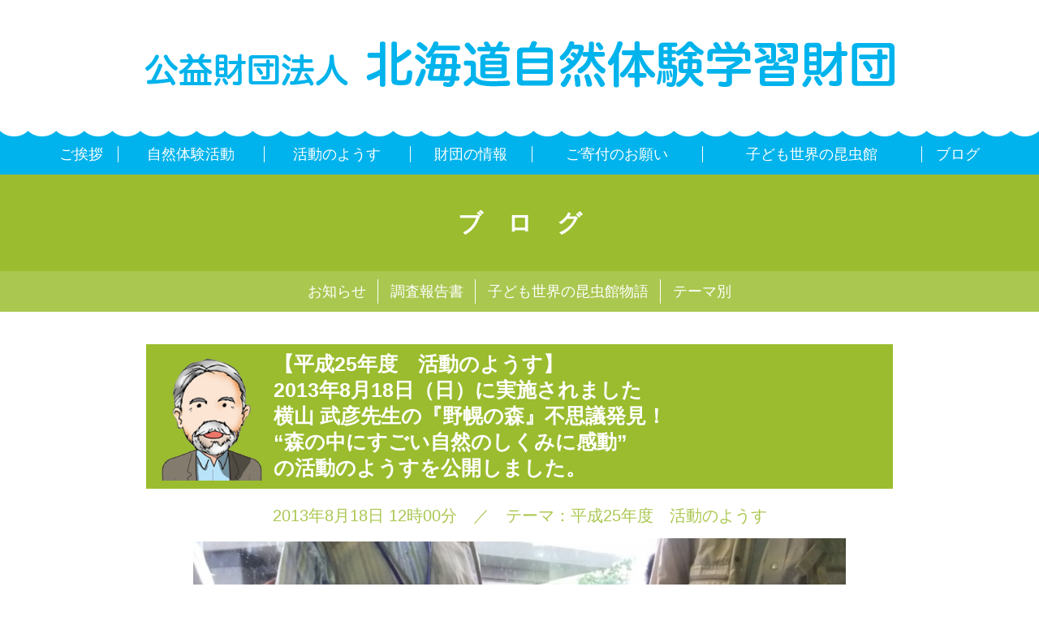

--- FILE ---
content_type: text/html; charset=UTF-8
request_url: https://www.codomo-sizen.com/katsudo/katsudo2013/post-3263.html
body_size: 10461
content:
<!DOCTYPE html>
<html lang="ja">
<head>
    <!-- Google tag (gtag.js) -->
    <script async src="https://www.googletagmanager.com/gtag/js?id=G-PL37JDWEPZ"></script>
    <script>
    window.dataLayer = window.dataLayer || [];
    function gtag(){dataLayer.push(arguments);}
    gtag('js', new Date());

    gtag('config', 'G-PL37JDWEPZ');
    </script>
    <meta charset="utf-8">
    <meta name="viewport" content="width=device-width, initial-scale=1">
    <meta http-equiv="X-UA-Compatible" content="IE=edge">
    <link rel=stylesheet href="https://www.codomo-sizen.com/wp/wp-content/themes/cdmszn/src/css/style.css?2">
    <!--[if lt IE 9]>
    <script src="https://www.codomo-sizen.com/wp/wp-content/themes/cdmszn/src/js/html5shiv.min.js"></script>
    <script src="https://www.codomo-sizen.com/wp/wp-content/themes/cdmszn/src/js/respond.min.js"></script>
    <![endif]-->
    
<meta name='robots' content='index, follow, max-image-preview:large, max-snippet:-1, max-video-preview:-1' />

	<!-- This site is optimized with the Yoast SEO plugin v20.5 - https://yoast.com/wordpress/plugins/seo/ -->
	<title>【平成25年度　活動のようす】 2013年8月18日（日）に実施されましたid40 | 子どもまちなか生き物塾</title>
	<link rel="canonical" href="https://www.codomo-sizen.com/katsudo/katsudo2013/post-3263.html" />
	<meta property="og:locale" content="ja_JP" />
	<meta property="og:type" content="article" />
	<meta property="og:title" content="【平成25年度　活動のようす】 2013年8月18日（日）に実施されましたid40 | 子どもまちなか生き物塾" />
	<meta property="og:description" content="【塾長 横山 武彦先生から子ども達へのメッセージ】 五感で自然に触れてみましょう。 自然の不思議さに気づき、自然と共にある自分に気づくでしょう。 よりよい地球環境を残すような生き方をしましょう。 【活動場所】 野幌森林公 [&hellip;]" />
	<meta property="og:url" content="https://www.codomo-sizen.com/katsudo/katsudo2013/post-3263.html" />
	<meta property="og:site_name" content="子どもまちなか生き物塾" />
	<meta property="article:published_time" content="2013-08-17T15:00:03+00:00" />
	<meta property="article:modified_time" content="2018-05-11T05:45:05+00:00" />
	<meta name="author" content="管理者" />
	<meta name="twitter:card" content="summary_large_image" />
	<meta name="twitter:label1" content="執筆者" />
	<meta name="twitter:data1" content="管理者" />
	<script type="application/ld+json" class="yoast-schema-graph">{"@context":"https://schema.org","@graph":[{"@type":"Article","@id":"https://www.codomo-sizen.com/katsudo/katsudo2013/post-3263.html#article","isPartOf":{"@id":"https://www.codomo-sizen.com/katsudo/katsudo2013/post-3263.html"},"author":{"name":"管理者","@id":"https://www.codomo-sizen.com/#/schema/person/fd674d77345c4aa4bdc8414b17b0a841"},"headline":"【平成25年度　活動のようす】 2013年8月18日（日）に実施されましたid40","datePublished":"2013-08-17T15:00:03+00:00","dateModified":"2018-05-11T05:45:05+00:00","mainEntityOfPage":{"@id":"https://www.codomo-sizen.com/katsudo/katsudo2013/post-3263.html"},"wordCount":3,"publisher":{"@id":"https://www.codomo-sizen.com/#organization"},"keywords":["活動のようす"],"articleSection":["平成25年度　活動のようす"],"inLanguage":"ja"},{"@type":"WebPage","@id":"https://www.codomo-sizen.com/katsudo/katsudo2013/post-3263.html","url":"https://www.codomo-sizen.com/katsudo/katsudo2013/post-3263.html","name":"【平成25年度　活動のようす】 2013年8月18日（日）に実施されましたid40 | 子どもまちなか生き物塾","isPartOf":{"@id":"https://www.codomo-sizen.com/#website"},"datePublished":"2013-08-17T15:00:03+00:00","dateModified":"2018-05-11T05:45:05+00:00","breadcrumb":{"@id":"https://www.codomo-sizen.com/katsudo/katsudo2013/post-3263.html#breadcrumb"},"inLanguage":"ja","potentialAction":[{"@type":"ReadAction","target":["https://www.codomo-sizen.com/katsudo/katsudo2013/post-3263.html"]}]},{"@type":"BreadcrumbList","@id":"https://www.codomo-sizen.com/katsudo/katsudo2013/post-3263.html#breadcrumb","itemListElement":[{"@type":"ListItem","position":1,"name":"ホーム","item":"https://www.codomo-sizen.com/"},{"@type":"ListItem","position":2,"name":"【平成25年度　活動のようす】 2013年8月18日（日）に実施されましたid40"}]},{"@type":"WebSite","@id":"https://www.codomo-sizen.com/#website","url":"https://www.codomo-sizen.com/","name":"子どもまちなか生き物塾","description":"子供の時代に子供らしい体験をかさねること、 四季折々の変化を体で感じながら 心を耕していくことは、 人間が成長していく上で欠かせない 貴重な財産であるに違いない。「子どもまちなか生き物塾」は、守屋  開 先生を総合コーディネーターとして、精進川の流域生態系を中心に自然界の“命のつながり”の仕組みを学びます。この体験を通して、生物多様性の重要性について関心と理解を深め、かけがえのない自然を人間の知恵で、後世に残せるように、何をなすべきなのか、子ども達とともに考えるプログラムです。","publisher":{"@id":"https://www.codomo-sizen.com/#organization"},"potentialAction":[{"@type":"SearchAction","target":{"@type":"EntryPoint","urlTemplate":"https://www.codomo-sizen.com/?s={search_term_string}"},"query-input":"required name=search_term_string"}],"inLanguage":"ja"},{"@type":"Organization","@id":"https://www.codomo-sizen.com/#organization","name":"子どもまちなか生き物塾","url":"https://www.codomo-sizen.com/","logo":{"@type":"ImageObject","inLanguage":"ja","@id":"https://www.codomo-sizen.com/#/schema/logo/image/","url":"https://www.codomo-sizen.com/wp/wp-content/uploads/2016/07/cropped-rogo-1.png","contentUrl":"https://www.codomo-sizen.com/wp/wp-content/uploads/2016/07/cropped-rogo-1.png","width":240,"height":240,"caption":"子どもまちなか生き物塾"},"image":{"@id":"https://www.codomo-sizen.com/#/schema/logo/image/"}},{"@type":"Person","@id":"https://www.codomo-sizen.com/#/schema/person/fd674d77345c4aa4bdc8414b17b0a841","name":"管理者","url":"https://www.codomo-sizen.com/author/admin-cdmczn/"}]}</script>
	<!-- / Yoast SEO plugin. -->


<link rel='stylesheet' id='wp-block-library-css' href='https://www.codomo-sizen.com/wp/wp-includes/css/dist/block-library/style.min.css?ver=6.2.8' type='text/css' media='all' />
<link rel='stylesheet' id='classic-theme-styles-css' href='https://www.codomo-sizen.com/wp/wp-includes/css/classic-themes.min.css?ver=6.2.8' type='text/css' media='all' />
<style id='global-styles-inline-css' type='text/css'>
body{--wp--preset--color--black: #000000;--wp--preset--color--cyan-bluish-gray: #abb8c3;--wp--preset--color--white: #ffffff;--wp--preset--color--pale-pink: #f78da7;--wp--preset--color--vivid-red: #cf2e2e;--wp--preset--color--luminous-vivid-orange: #ff6900;--wp--preset--color--luminous-vivid-amber: #fcb900;--wp--preset--color--light-green-cyan: #7bdcb5;--wp--preset--color--vivid-green-cyan: #00d084;--wp--preset--color--pale-cyan-blue: #8ed1fc;--wp--preset--color--vivid-cyan-blue: #0693e3;--wp--preset--color--vivid-purple: #9b51e0;--wp--preset--gradient--vivid-cyan-blue-to-vivid-purple: linear-gradient(135deg,rgba(6,147,227,1) 0%,rgb(155,81,224) 100%);--wp--preset--gradient--light-green-cyan-to-vivid-green-cyan: linear-gradient(135deg,rgb(122,220,180) 0%,rgb(0,208,130) 100%);--wp--preset--gradient--luminous-vivid-amber-to-luminous-vivid-orange: linear-gradient(135deg,rgba(252,185,0,1) 0%,rgba(255,105,0,1) 100%);--wp--preset--gradient--luminous-vivid-orange-to-vivid-red: linear-gradient(135deg,rgba(255,105,0,1) 0%,rgb(207,46,46) 100%);--wp--preset--gradient--very-light-gray-to-cyan-bluish-gray: linear-gradient(135deg,rgb(238,238,238) 0%,rgb(169,184,195) 100%);--wp--preset--gradient--cool-to-warm-spectrum: linear-gradient(135deg,rgb(74,234,220) 0%,rgb(151,120,209) 20%,rgb(207,42,186) 40%,rgb(238,44,130) 60%,rgb(251,105,98) 80%,rgb(254,248,76) 100%);--wp--preset--gradient--blush-light-purple: linear-gradient(135deg,rgb(255,206,236) 0%,rgb(152,150,240) 100%);--wp--preset--gradient--blush-bordeaux: linear-gradient(135deg,rgb(254,205,165) 0%,rgb(254,45,45) 50%,rgb(107,0,62) 100%);--wp--preset--gradient--luminous-dusk: linear-gradient(135deg,rgb(255,203,112) 0%,rgb(199,81,192) 50%,rgb(65,88,208) 100%);--wp--preset--gradient--pale-ocean: linear-gradient(135deg,rgb(255,245,203) 0%,rgb(182,227,212) 50%,rgb(51,167,181) 100%);--wp--preset--gradient--electric-grass: linear-gradient(135deg,rgb(202,248,128) 0%,rgb(113,206,126) 100%);--wp--preset--gradient--midnight: linear-gradient(135deg,rgb(2,3,129) 0%,rgb(40,116,252) 100%);--wp--preset--duotone--dark-grayscale: url('#wp-duotone-dark-grayscale');--wp--preset--duotone--grayscale: url('#wp-duotone-grayscale');--wp--preset--duotone--purple-yellow: url('#wp-duotone-purple-yellow');--wp--preset--duotone--blue-red: url('#wp-duotone-blue-red');--wp--preset--duotone--midnight: url('#wp-duotone-midnight');--wp--preset--duotone--magenta-yellow: url('#wp-duotone-magenta-yellow');--wp--preset--duotone--purple-green: url('#wp-duotone-purple-green');--wp--preset--duotone--blue-orange: url('#wp-duotone-blue-orange');--wp--preset--font-size--small: 13px;--wp--preset--font-size--medium: 20px;--wp--preset--font-size--large: 36px;--wp--preset--font-size--x-large: 42px;--wp--preset--spacing--20: 0.44rem;--wp--preset--spacing--30: 0.67rem;--wp--preset--spacing--40: 1rem;--wp--preset--spacing--50: 1.5rem;--wp--preset--spacing--60: 2.25rem;--wp--preset--spacing--70: 3.38rem;--wp--preset--spacing--80: 5.06rem;--wp--preset--shadow--natural: 6px 6px 9px rgba(0, 0, 0, 0.2);--wp--preset--shadow--deep: 12px 12px 50px rgba(0, 0, 0, 0.4);--wp--preset--shadow--sharp: 6px 6px 0px rgba(0, 0, 0, 0.2);--wp--preset--shadow--outlined: 6px 6px 0px -3px rgba(255, 255, 255, 1), 6px 6px rgba(0, 0, 0, 1);--wp--preset--shadow--crisp: 6px 6px 0px rgba(0, 0, 0, 1);}:where(.is-layout-flex){gap: 0.5em;}body .is-layout-flow > .alignleft{float: left;margin-inline-start: 0;margin-inline-end: 2em;}body .is-layout-flow > .alignright{float: right;margin-inline-start: 2em;margin-inline-end: 0;}body .is-layout-flow > .aligncenter{margin-left: auto !important;margin-right: auto !important;}body .is-layout-constrained > .alignleft{float: left;margin-inline-start: 0;margin-inline-end: 2em;}body .is-layout-constrained > .alignright{float: right;margin-inline-start: 2em;margin-inline-end: 0;}body .is-layout-constrained > .aligncenter{margin-left: auto !important;margin-right: auto !important;}body .is-layout-constrained > :where(:not(.alignleft):not(.alignright):not(.alignfull)){max-width: var(--wp--style--global--content-size);margin-left: auto !important;margin-right: auto !important;}body .is-layout-constrained > .alignwide{max-width: var(--wp--style--global--wide-size);}body .is-layout-flex{display: flex;}body .is-layout-flex{flex-wrap: wrap;align-items: center;}body .is-layout-flex > *{margin: 0;}:where(.wp-block-columns.is-layout-flex){gap: 2em;}.has-black-color{color: var(--wp--preset--color--black) !important;}.has-cyan-bluish-gray-color{color: var(--wp--preset--color--cyan-bluish-gray) !important;}.has-white-color{color: var(--wp--preset--color--white) !important;}.has-pale-pink-color{color: var(--wp--preset--color--pale-pink) !important;}.has-vivid-red-color{color: var(--wp--preset--color--vivid-red) !important;}.has-luminous-vivid-orange-color{color: var(--wp--preset--color--luminous-vivid-orange) !important;}.has-luminous-vivid-amber-color{color: var(--wp--preset--color--luminous-vivid-amber) !important;}.has-light-green-cyan-color{color: var(--wp--preset--color--light-green-cyan) !important;}.has-vivid-green-cyan-color{color: var(--wp--preset--color--vivid-green-cyan) !important;}.has-pale-cyan-blue-color{color: var(--wp--preset--color--pale-cyan-blue) !important;}.has-vivid-cyan-blue-color{color: var(--wp--preset--color--vivid-cyan-blue) !important;}.has-vivid-purple-color{color: var(--wp--preset--color--vivid-purple) !important;}.has-black-background-color{background-color: var(--wp--preset--color--black) !important;}.has-cyan-bluish-gray-background-color{background-color: var(--wp--preset--color--cyan-bluish-gray) !important;}.has-white-background-color{background-color: var(--wp--preset--color--white) !important;}.has-pale-pink-background-color{background-color: var(--wp--preset--color--pale-pink) !important;}.has-vivid-red-background-color{background-color: var(--wp--preset--color--vivid-red) !important;}.has-luminous-vivid-orange-background-color{background-color: var(--wp--preset--color--luminous-vivid-orange) !important;}.has-luminous-vivid-amber-background-color{background-color: var(--wp--preset--color--luminous-vivid-amber) !important;}.has-light-green-cyan-background-color{background-color: var(--wp--preset--color--light-green-cyan) !important;}.has-vivid-green-cyan-background-color{background-color: var(--wp--preset--color--vivid-green-cyan) !important;}.has-pale-cyan-blue-background-color{background-color: var(--wp--preset--color--pale-cyan-blue) !important;}.has-vivid-cyan-blue-background-color{background-color: var(--wp--preset--color--vivid-cyan-blue) !important;}.has-vivid-purple-background-color{background-color: var(--wp--preset--color--vivid-purple) !important;}.has-black-border-color{border-color: var(--wp--preset--color--black) !important;}.has-cyan-bluish-gray-border-color{border-color: var(--wp--preset--color--cyan-bluish-gray) !important;}.has-white-border-color{border-color: var(--wp--preset--color--white) !important;}.has-pale-pink-border-color{border-color: var(--wp--preset--color--pale-pink) !important;}.has-vivid-red-border-color{border-color: var(--wp--preset--color--vivid-red) !important;}.has-luminous-vivid-orange-border-color{border-color: var(--wp--preset--color--luminous-vivid-orange) !important;}.has-luminous-vivid-amber-border-color{border-color: var(--wp--preset--color--luminous-vivid-amber) !important;}.has-light-green-cyan-border-color{border-color: var(--wp--preset--color--light-green-cyan) !important;}.has-vivid-green-cyan-border-color{border-color: var(--wp--preset--color--vivid-green-cyan) !important;}.has-pale-cyan-blue-border-color{border-color: var(--wp--preset--color--pale-cyan-blue) !important;}.has-vivid-cyan-blue-border-color{border-color: var(--wp--preset--color--vivid-cyan-blue) !important;}.has-vivid-purple-border-color{border-color: var(--wp--preset--color--vivid-purple) !important;}.has-vivid-cyan-blue-to-vivid-purple-gradient-background{background: var(--wp--preset--gradient--vivid-cyan-blue-to-vivid-purple) !important;}.has-light-green-cyan-to-vivid-green-cyan-gradient-background{background: var(--wp--preset--gradient--light-green-cyan-to-vivid-green-cyan) !important;}.has-luminous-vivid-amber-to-luminous-vivid-orange-gradient-background{background: var(--wp--preset--gradient--luminous-vivid-amber-to-luminous-vivid-orange) !important;}.has-luminous-vivid-orange-to-vivid-red-gradient-background{background: var(--wp--preset--gradient--luminous-vivid-orange-to-vivid-red) !important;}.has-very-light-gray-to-cyan-bluish-gray-gradient-background{background: var(--wp--preset--gradient--very-light-gray-to-cyan-bluish-gray) !important;}.has-cool-to-warm-spectrum-gradient-background{background: var(--wp--preset--gradient--cool-to-warm-spectrum) !important;}.has-blush-light-purple-gradient-background{background: var(--wp--preset--gradient--blush-light-purple) !important;}.has-blush-bordeaux-gradient-background{background: var(--wp--preset--gradient--blush-bordeaux) !important;}.has-luminous-dusk-gradient-background{background: var(--wp--preset--gradient--luminous-dusk) !important;}.has-pale-ocean-gradient-background{background: var(--wp--preset--gradient--pale-ocean) !important;}.has-electric-grass-gradient-background{background: var(--wp--preset--gradient--electric-grass) !important;}.has-midnight-gradient-background{background: var(--wp--preset--gradient--midnight) !important;}.has-small-font-size{font-size: var(--wp--preset--font-size--small) !important;}.has-medium-font-size{font-size: var(--wp--preset--font-size--medium) !important;}.has-large-font-size{font-size: var(--wp--preset--font-size--large) !important;}.has-x-large-font-size{font-size: var(--wp--preset--font-size--x-large) !important;}
.wp-block-navigation a:where(:not(.wp-element-button)){color: inherit;}
:where(.wp-block-columns.is-layout-flex){gap: 2em;}
.wp-block-pullquote{font-size: 1.5em;line-height: 1.6;}
</style>
<link rel='stylesheet' id='contact-form-7-css' href='https://www.codomo-sizen.com/wp/wp-content/plugins/contact-form-7/includes/css/styles.css?ver=5.7.5.1' type='text/css' media='all' />
<link rel='stylesheet' id='cf7msm_styles-css' href='https://www.codomo-sizen.com/wp/wp-content/plugins/contact-form-7-multi-step-module/resources/cf7msm.css?ver=4.4' type='text/css' media='all' />
<link rel='stylesheet' id='contact-form-7-confirm-css' href='https://www.codomo-sizen.com/wp/wp-content/plugins/contact-form-7-add-confirm/includes/css/styles.css?ver=5.1' type='text/css' media='all' />
<link rel='stylesheet' id='wp-pagenavi-css' href='https://www.codomo-sizen.com/wp/wp-content/plugins/wp-pagenavi/pagenavi-css.css?ver=2.70' type='text/css' media='all' />
<link rel='stylesheet' id='msl-main-css' href='https://www.codomo-sizen.com/wp/wp-content/plugins/master-slider/public/assets/css/masterslider.main.css?ver=3.8.7' type='text/css' media='all' />
<link rel='stylesheet' id='msl-custom-css' href='https://www.codomo-sizen.com/wp/wp-content/uploads/master-slider/custom.css?ver=46.6' type='text/css' media='all' />
<link rel='stylesheet' id='cf7cf-style-css' href='https://www.codomo-sizen.com/wp/wp-content/plugins/cf7-conditional-fields/style.css?ver=2.4.11' type='text/css' media='all' />
<script type='text/javascript' src='https://www.codomo-sizen.com/wp/wp-includes/js/jquery/jquery.min.js?ver=3.6.4' id='jquery-core-js'></script>
<script type='text/javascript' src='https://www.codomo-sizen.com/wp/wp-includes/js/jquery/jquery-migrate.min.js?ver=3.4.0' id='jquery-migrate-js'></script>
<link rel="https://api.w.org/" href="https://www.codomo-sizen.com/wp-json/" /><link rel="alternate" type="application/json" href="https://www.codomo-sizen.com/wp-json/wp/v2/posts/3263" /><link rel="EditURI" type="application/rsd+xml" title="RSD" href="https://www.codomo-sizen.com/wp/xmlrpc.php?rsd" />
<link rel="wlwmanifest" type="application/wlwmanifest+xml" href="https://www.codomo-sizen.com/wp/wp-includes/wlwmanifest.xml" />
<meta name="generator" content="WordPress 6.2.8" />
<link rel='shortlink' href='https://www.codomo-sizen.com/?p=3263' />
<link rel="alternate" type="application/json+oembed" href="https://www.codomo-sizen.com/wp-json/oembed/1.0/embed?url=https%3A%2F%2Fwww.codomo-sizen.com%2Fkatsudo%2Fkatsudo2013%2Fpost-3263.html" />
<link rel="alternate" type="text/xml+oembed" href="https://www.codomo-sizen.com/wp-json/oembed/1.0/embed?url=https%3A%2F%2Fwww.codomo-sizen.com%2Fkatsudo%2Fkatsudo2013%2Fpost-3263.html&#038;format=xml" />
<script>var ms_grabbing_curosr = 'https://www.codomo-sizen.com/wp/wp-content/plugins/master-slider/public/assets/css/common/grabbing.cur', ms_grab_curosr = 'https://www.codomo-sizen.com/wp/wp-content/plugins/master-slider/public/assets/css/common/grab.cur';</script>
<meta name="generator" content="MasterSlider 3.8.7 - Responsive Touch Image Slider | avt.li/msf" />
<link rel="icon" href="https://www.codomo-sizen.com/wp/wp-content/uploads/2016/07/cropped-rogo-32x32.png" sizes="32x32" />
<link rel="icon" href="https://www.codomo-sizen.com/wp/wp-content/uploads/2016/07/cropped-rogo-192x192.png" sizes="192x192" />
<link rel="apple-touch-icon" href="https://www.codomo-sizen.com/wp/wp-content/uploads/2016/07/cropped-rogo-180x180.png" />
<meta name="msapplication-TileImage" content="https://www.codomo-sizen.com/wp/wp-content/uploads/2016/07/cropped-rogo-270x270.png" />

<script>
  (function(i,s,o,g,r,a,m){i['GoogleAnalyticsObject']=r;i[r]=i[r]||function(){
  (i[r].q=i[r].q||[]).push(arguments)},i[r].l=1*new Date();a=s.createElement(o),
  m=s.getElementsByTagName(o)[0];a.async=1;a.src=g;m.parentNode.insertBefore(a,m)
  })(window,document,'script','https://www.google-analytics.com/analytics.js','ga');

  ga('create', 'UA-41975896-1', 'auto');
  ga('send', 'pageview');

</script>
</head>

<body class="post-template-default single single-post postid-3263 single-format-standard wp-custom-logo _masterslider _ms_version_3.8.7">
    <header id="header" class="header">
        <div class="header-middle">
            <a href="https://www.codomo-sizen.com"><img src="https://www.codomo-sizen.com/wp/wp-content/themes/cdmszn/src/img/header-logo.png" class="hidden-xs" alt="公益財団法人 北海道自然体験学習財団"><img src="https://www.codomo-sizen.com/wp/wp-content/themes/cdmszn/src/img/header-logo_sp.png" class="visible-xs-inline-block" alt=""></a>
            <div id="spmenu" class="spmenu visible-xs-inline-block visible-sm-inline-block"><span class="icon-menu2"></span><span class="icon-cross"></span></div>
        </div>
        <div class="header-menu-wrap">
            <div class="container">
                <nav id="gnav-wrapper" class="header-menu">
                    <ul id="gnav" class="gnav">
                        <li><a href="/about/#greeting">ご挨拶</a></li>
                        <li><a href="https://www.codomo-sizen.com/sizen/">自然体験活動</a></li>
                        <li><a href="https://www.codomo-sizen.com/katsudo/">活動のようす</a></li>
                        <li><a href="/about/#info">財団の情報</a></li>
                        <li><a href="/about/#donation">ご寄付のお願い</a></li>
                        <li><a href="https://www.codomo-sizen.com/kk/">子ども世界の昆虫館</a></li>
                        <li><a href="https://www.codomo-sizen.com/posts/">ブログ</a></li>
                    </ul>
                </nav>
            </div>
        </div>
    </header>
        <main class="main-trans">
    <h2 class="heading1 color-bg-green"><a href="https://www.codomo-sizen.com/posts/">ブログ</a></h2>
<nav class="submenu color-bg-green-light">
    <ul>
        <li>
            <a href="https://www.codomo-sizen.com/./news/">お知らせ</a>
        </li>
        <li>
            <a href="https://www.codomo-sizen.com/./news/investigation-report/">調査報告書</a>
        </li>
	<li>
            <a href="https://www.codomo-sizen.com/./insect-house-story/">子ども世界の昆虫館物語</a>
        </li>

        <li>
            <div class="dropdown">
    <a href="#" data-toggle="dropdown"  aria-haspopup="true" aria-expanded="false">テーマ別</a>
    <ul class="dropdown-menu">
        	<li class="cat-item cat-item-1"><a href="https://www.codomo-sizen.com/./news/">お知らせ</a>
<ul class='children'>
	<li class="cat-item cat-item-8"><a href="https://www.codomo-sizen.com/./news/walk/">精進川散歩</a>
</li>
	<li class="cat-item cat-item-3"><a href="https://www.codomo-sizen.com/./news/investigation-report/">調査報告書</a>
</li>
	<li class="cat-item cat-item-2"><a href="https://www.codomo-sizen.com/./news/introduced/">一押し紹介</a>
</li>
</ul>
</li>
	<li class="cat-item cat-item-24"><a href="https://www.codomo-sizen.com/./katsudo/">活動のようす</a>
<ul class='children'>
	<li class="cat-item cat-item-46"><a href="https://www.codomo-sizen.com/./katsudo/katsudo2019/">令和元年度　活動のようす</a>
</li>
	<li class="cat-item cat-item-31"><a href="https://www.codomo-sizen.com/./katsudo/katsudo2018/">平成30年度　活動のようす</a>
</li>
	<li class="cat-item cat-item-30"><a href="https://www.codomo-sizen.com/./katsudo/katsudo2017/">平成29年度　活動のようす</a>
</li>
	<li class="cat-item cat-item-4"><a href="https://www.codomo-sizen.com/./katsudo/katsudo2016/">平成28年度　活動のようす</a>
</li>
	<li class="cat-item cat-item-32"><a href="https://www.codomo-sizen.com/./katsudo/katsudo2015/">平成27年度　活動のようす</a>
</li>
	<li class="cat-item cat-item-33"><a href="https://www.codomo-sizen.com/./katsudo/katsudo2014/">平成26年度　活動のようす</a>
</li>
	<li class="cat-item cat-item-34"><a href="https://www.codomo-sizen.com/./katsudo/katsudo2013/">平成25年度　活動のようす</a>
</li>
	<li class="cat-item cat-item-35"><a href="https://www.codomo-sizen.com/./katsudo/katsudo2012/">平成24年度　活動のようす</a>
</li>
	<li class="cat-item cat-item-36"><a href="https://www.codomo-sizen.com/./katsudo/katsudo2011/">平成23年度　活動のようす</a>
</li>
	<li class="cat-item cat-item-29"><a href="https://www.codomo-sizen.com/./katsudo/katsudo2010/">平成22年度　活動のようす</a>
</li>
</ul>
</li>
	<li class="cat-item cat-item-10"><a href="https://www.codomo-sizen.com/./insect-house-story/">子ども世界の昆虫館物語</a>
</li>
	<li class="cat-item cat-item-45"><a href="https://www.codomo-sizen.com/./entry-form/">エントリーフォーム</a>
</li>
    </ul>
</div>        </li>
    </ul>
</nav>
    <article>
    <div class="container-narrow entry">
        <h1 class="heading2 color-bg-green"><div class="person"><img src="https://www.codomo-sizen.com/wp/wp-content/uploads/2016/06/p2.png" alt=""></div><span>【平成25年度　活動のようす】<br />
2013年8月18日（日）に実施されました<br />
横山 武彦先生の『野幌の森』不思議発見！<br />
“森の中にすごい自然のしくみに感動”<br />
の活動のようすを公開しました。</span></h1>
                <div class="entry-meta">
            <time>2013年8月18日 12時00分</time><span>　／　</span>テーマ：<a href="https://www.codomo-sizen.com/./katsudo/katsudo2013/" rel="category tag">平成25年度　活動のようす</a>        </div>
                <div class="entry-content entry-content-narrow">
            
		<!-- MasterSlider -->
		<div id="P_MS697a6791be3f7" class="master-slider-parent msl ms-parent-id-40" style="max-width:100%;">

			
			<!-- MasterSlider Main -->
			<div id="MS697a6791be3f7" class="master-slider ms-skin-default" >
				 				 
				<div  class="ms-slide" data-delay="3" data-fill-mode="fill"  >
					<img src="https://www.codomo-sizen.com/wp/wp-content/plugins/master-slider/public/assets/css/blank.gif" alt="" title="" data-src="https://www.codomo-sizen.com/wp/wp-content/uploads/2018/04/ph2013_0818_01-920x620.jpg" />

					<div class="ms-info">『植物塾』の受付です。</div>


	<img class="ms-thumb" src="https://www.codomo-sizen.com/wp/wp-content/uploads/2018/04/ph2013_0818_01-100x80.jpg" alt="" />
	<div class="ms-thumb" ><div class="ms-tab-context"><div class=&quot;ms-tab-context&quot;></div></div>
</div>
				</div>
				<div  class="ms-slide" data-delay="3" data-fill-mode="fill"  >
					<img src="https://www.codomo-sizen.com/wp/wp-content/plugins/master-slider/public/assets/css/blank.gif" alt="" title="" data-src="https://www.codomo-sizen.com/wp/wp-content/uploads/2018/04/ph2013_0818_02-920x620.jpg" />

					<div class="ms-info">出がけに大雨に見舞われ心配しましたが、森林公園の状態はご覧のとおりです。</div>


	<img class="ms-thumb" src="https://www.codomo-sizen.com/wp/wp-content/uploads/2018/04/ph2013_0818_02-100x80.jpg" alt="" />
	<div class="ms-thumb" ><div class="ms-tab-context"><div class=&quot;ms-tab-context&quot;></div></div>
</div>
				</div>
				<div  class="ms-slide" data-delay="3" data-fill-mode="fill"  >
					<img src="https://www.codomo-sizen.com/wp/wp-content/plugins/master-slider/public/assets/css/blank.gif" alt="" title="" data-src="https://www.codomo-sizen.com/wp/wp-content/uploads/2018/04/ph2013_0818_03-920x620.jpg" />

					<div class="ms-info">横山塾長から注意事項、本日のプログラム等の説明がありました。</div>


	<img class="ms-thumb" src="https://www.codomo-sizen.com/wp/wp-content/uploads/2018/04/ph2013_0818_03-100x80.jpg" alt="" />
	<div class="ms-thumb" ><div class="ms-tab-context"><div class=&quot;ms-tab-context&quot;></div></div>
</div>
				</div>
				<div  class="ms-slide" data-delay="3" data-fill-mode="fill"  >
					<img src="https://www.codomo-sizen.com/wp/wp-content/plugins/master-slider/public/assets/css/blank.gif" alt="" title="" data-src="https://www.codomo-sizen.com/wp/wp-content/uploads/2018/04/ph2013_0818_04-920x620.jpg" />

					<div class="ms-info">一応雨具に身を包み班ごとに観察会の開始です。</div>


	<img class="ms-thumb" src="https://www.codomo-sizen.com/wp/wp-content/uploads/2018/04/ph2013_0818_04-100x80.jpg" alt="" />
	<div class="ms-thumb" ><div class="ms-tab-context"><div class=&quot;ms-tab-context&quot;></div></div>
</div>
				</div>
				<div  class="ms-slide" data-delay="3" data-fill-mode="fill"  >
					<img src="https://www.codomo-sizen.com/wp/wp-content/plugins/master-slider/public/assets/css/blank.gif" alt="" title="" data-src="https://www.codomo-sizen.com/wp/wp-content/uploads/2018/04/ph2013_0818_05-920x620.jpg" />

					<div class="ms-info">横山塾長と1班のメンバーです。</div>


	<img class="ms-thumb" src="https://www.codomo-sizen.com/wp/wp-content/uploads/2018/04/ph2013_0818_05-100x80.jpg" alt="" />
	<div class="ms-thumb" ><div class="ms-tab-context"><div class=&quot;ms-tab-context&quot;></div></div>
</div>
				</div>
				<div  class="ms-slide" data-delay="3" data-fill-mode="fill"  >
					<img src="https://www.codomo-sizen.com/wp/wp-content/plugins/master-slider/public/assets/css/blank.gif" alt="" title="" data-src="https://www.codomo-sizen.com/wp/wp-content/uploads/2018/04/ph2013_0818_06-920x620.jpg" />

					<div class="ms-info">須田講師と2班のメンバーです。</div>


	<img class="ms-thumb" src="https://www.codomo-sizen.com/wp/wp-content/uploads/2018/04/ph2013_0818_06-100x80.jpg" alt="" />
	<div class="ms-thumb" ><div class="ms-tab-context"><div class=&quot;ms-tab-context&quot;></div></div>
</div>
				</div>
				<div  class="ms-slide" data-delay="3" data-fill-mode="fill"  >
					<img src="https://www.codomo-sizen.com/wp/wp-content/plugins/master-slider/public/assets/css/blank.gif" alt="" title="" data-src="https://www.codomo-sizen.com/wp/wp-content/uploads/2018/04/ph2013_0818_07-920x620.jpg" />

					<div class="ms-info">本富講師と3班のメンバーです。</div>


	<img class="ms-thumb" src="https://www.codomo-sizen.com/wp/wp-content/uploads/2018/04/ph2013_0818_07-100x80.jpg" alt="" />
	<div class="ms-thumb" ><div class="ms-tab-context"><div class=&quot;ms-tab-context&quot;></div></div>
</div>
				</div>
				<div  class="ms-slide" data-delay="3" data-fill-mode="fill"  >
					<img src="https://www.codomo-sizen.com/wp/wp-content/plugins/master-slider/public/assets/css/blank.gif" alt="" title="" data-src="https://www.codomo-sizen.com/wp/wp-content/uploads/2018/04/ph2013_0818_08-920x620.jpg" />

					<div class="ms-info">山形講師と4班のメンバーです。</div>


	<img class="ms-thumb" src="https://www.codomo-sizen.com/wp/wp-content/uploads/2018/04/ph2013_0818_08-100x80.jpg" alt="" />
	<div class="ms-thumb" ><div class="ms-tab-context"><div class=&quot;ms-tab-context&quot;></div></div>
</div>
				</div>
				<div  class="ms-slide" data-delay="3" data-fill-mode="fill"  >
					<img src="https://www.codomo-sizen.com/wp/wp-content/plugins/master-slider/public/assets/css/blank.gif" alt="" title="" data-src="https://www.codomo-sizen.com/wp/wp-content/uploads/2018/04/ph2013_0818_09-920x620.jpg" />

					<div class="ms-info">出発前の準備をしている、横山塾長。</div>


	<img class="ms-thumb" src="https://www.codomo-sizen.com/wp/wp-content/uploads/2018/04/ph2013_0818_09-100x80.jpg" alt="" />
	<div class="ms-thumb" ><div class="ms-tab-context"><div class=&quot;ms-tab-context&quot;></div></div>
</div>
				</div>
				<div  class="ms-slide" data-delay="3" data-fill-mode="fill"  >
					<img src="https://www.codomo-sizen.com/wp/wp-content/plugins/master-slider/public/assets/css/blank.gif" alt="" title="" data-src="https://www.codomo-sizen.com/wp/wp-content/uploads/2018/04/ph2013_0818_10-920x620.jpg" />

					<div class="ms-info">酪農学園大野生動物生態研究会のリーダーと打ち合わせをする須田講師。</div>


	<img class="ms-thumb" src="https://www.codomo-sizen.com/wp/wp-content/uploads/2018/04/ph2013_0818_10-100x80.jpg" alt="" />
	<div class="ms-thumb" ><div class="ms-tab-context"><div class=&quot;ms-tab-context&quot;></div></div>
</div>
				</div>
				<div  class="ms-slide" data-delay="3" data-fill-mode="fill"  >
					<img src="https://www.codomo-sizen.com/wp/wp-content/plugins/master-slider/public/assets/css/blank.gif" alt="" title="" data-src="https://www.codomo-sizen.com/wp/wp-content/uploads/2018/04/ph2013_0818_11-920x620.jpg" />

					<div class="ms-info">鍵谷リーダーと3班のメンバーです。</div>


	<img class="ms-thumb" src="https://www.codomo-sizen.com/wp/wp-content/uploads/2018/04/ph2013_0818_11-100x80.jpg" alt="" />
	<div class="ms-thumb" ><div class="ms-tab-context"><div class=&quot;ms-tab-context&quot;></div></div>
</div>
				</div>
				<div  class="ms-slide" data-delay="3" data-fill-mode="fill"  >
					<img src="https://www.codomo-sizen.com/wp/wp-content/plugins/master-slider/public/assets/css/blank.gif" alt="" title="" data-src="https://www.codomo-sizen.com/wp/wp-content/uploads/2018/04/ph2013_0818_12-920x620.jpg" />

					<div class="ms-info">山形講師と4班のメンバーが打ち合わせをおこなっています。</div>


	<img class="ms-thumb" src="https://www.codomo-sizen.com/wp/wp-content/uploads/2018/04/ph2013_0818_12-100x80.jpg" alt="" />
	<div class="ms-thumb" ><div class="ms-tab-context"><div class=&quot;ms-tab-context&quot;></div></div>
</div>
				</div>
				<div  class="ms-slide" data-delay="3" data-fill-mode="fill"  >
					<img src="https://www.codomo-sizen.com/wp/wp-content/plugins/master-slider/public/assets/css/blank.gif" alt="" title="" data-src="https://www.codomo-sizen.com/wp/wp-content/uploads/2018/04/ph2013_0818_13-920x620.jpg" />

					<div class="ms-info">早速観察会がスタートしました。</div>


	<img class="ms-thumb" src="https://www.codomo-sizen.com/wp/wp-content/uploads/2018/04/ph2013_0818_13-100x80.jpg" alt="" />
	<div class="ms-thumb" ><div class="ms-tab-context"><div class=&quot;ms-tab-context&quot;></div></div>
</div>
				</div>
				<div  class="ms-slide" data-delay="3" data-fill-mode="fill"  >
					<img src="https://www.codomo-sizen.com/wp/wp-content/plugins/master-slider/public/assets/css/blank.gif" alt="" title="" data-src="https://www.codomo-sizen.com/wp/wp-content/uploads/2018/04/ph2013_0818_14-920x620.jpg" />

					<div class="ms-info">こちらの班も始まりました。</div>


	<img class="ms-thumb" src="https://www.codomo-sizen.com/wp/wp-content/uploads/2018/04/ph2013_0818_14-100x80.jpg" alt="" />
	<div class="ms-thumb" ><div class="ms-tab-context"><div class=&quot;ms-tab-context&quot;></div></div>
</div>
				</div>
				<div  class="ms-slide" data-delay="3" data-fill-mode="fill"  >
					<img src="https://www.codomo-sizen.com/wp/wp-content/plugins/master-slider/public/assets/css/blank.gif" alt="" title="" data-src="https://www.codomo-sizen.com/wp/wp-content/uploads/2018/04/ph2013_0818_15-920x620.jpg" />

					<div class="ms-info">横山先生何かをつかんで説明をしています。</div>


	<img class="ms-thumb" src="https://www.codomo-sizen.com/wp/wp-content/uploads/2018/04/ph2013_0818_15-100x80.jpg" alt="" />
	<div class="ms-thumb" ><div class="ms-tab-context"><div class=&quot;ms-tab-context&quot;></div></div>
</div>
				</div>
				<div  class="ms-slide" data-delay="3" data-fill-mode="fill"  >
					<img src="https://www.codomo-sizen.com/wp/wp-content/plugins/master-slider/public/assets/css/blank.gif" alt="" title="" data-src="https://www.codomo-sizen.com/wp/wp-content/uploads/2018/04/ph2013_0818_16-920x620.jpg" />

					<div class="ms-info">みんな真剣な表情で見上げています。</div>


	<img class="ms-thumb" src="https://www.codomo-sizen.com/wp/wp-content/uploads/2018/04/ph2013_0818_16-100x80.jpg" alt="" />
	<div class="ms-thumb" ><div class="ms-tab-context"><div class=&quot;ms-tab-context&quot;></div></div>
</div>
				</div>
				<div  class="ms-slide" data-delay="3" data-fill-mode="fill"  >
					<img src="https://www.codomo-sizen.com/wp/wp-content/plugins/master-slider/public/assets/css/blank.gif" alt="" title="" data-src="https://www.codomo-sizen.com/wp/wp-content/uploads/2018/04/ph2013_0818_17-920x620.jpg" />

					<div class="ms-info">雨上がりにでてきたオカモノアラガイ。</div>


	<img class="ms-thumb" src="https://www.codomo-sizen.com/wp/wp-content/uploads/2018/04/ph2013_0818_17-100x80.jpg" alt="" />
	<div class="ms-thumb" ><div class="ms-tab-context"><div class=&quot;ms-tab-context&quot;></div></div>
</div>
				</div>
				<div  class="ms-slide" data-delay="3" data-fill-mode="fill"  >
					<img src="https://www.codomo-sizen.com/wp/wp-content/plugins/master-slider/public/assets/css/blank.gif" alt="" title="" data-src="https://www.codomo-sizen.com/wp/wp-content/uploads/2018/04/ph2013_0818_18-920x620.jpg" />

					<div class="ms-info">雨上がりの観察会もまた乙なもんです。</div>


	<img class="ms-thumb" src="https://www.codomo-sizen.com/wp/wp-content/uploads/2018/04/ph2013_0818_18-100x80.jpg" alt="" />
	<div class="ms-thumb" ><div class="ms-tab-context"><div class=&quot;ms-tab-context&quot;></div></div>
</div>
				</div>
				<div  class="ms-slide" data-delay="3" data-fill-mode="fill"  >
					<img src="https://www.codomo-sizen.com/wp/wp-content/plugins/master-slider/public/assets/css/blank.gif" alt="" title="" data-src="https://www.codomo-sizen.com/wp/wp-content/uploads/2018/04/ph2013_0818_19-920x620.jpg" />

					<div class="ms-info">横山先生水辺で何かを探しています。</div>


	<img class="ms-thumb" src="https://www.codomo-sizen.com/wp/wp-content/uploads/2018/04/ph2013_0818_19-100x80.jpg" alt="" />
	<div class="ms-thumb" ><div class="ms-tab-context"><div class=&quot;ms-tab-context&quot;></div></div>
</div>
				</div>
				<div  class="ms-slide" data-delay="3" data-fill-mode="fill"  >
					<img src="https://www.codomo-sizen.com/wp/wp-content/plugins/master-slider/public/assets/css/blank.gif" alt="" title="" data-src="https://www.codomo-sizen.com/wp/wp-content/uploads/2018/04/ph2013_0818_20-920x620.jpg" />

					<div class="ms-info">この木の幹回りを測って午後のワークショップで二酸化炭素の吸収量を計算します。</div>


	<img class="ms-thumb" src="https://www.codomo-sizen.com/wp/wp-content/uploads/2018/04/ph2013_0818_20-100x80.jpg" alt="" />
	<div class="ms-thumb" ><div class="ms-tab-context"><div class=&quot;ms-tab-context&quot;></div></div>
</div>
				</div>
				<div  class="ms-slide" data-delay="3" data-fill-mode="fill"  >
					<img src="https://www.codomo-sizen.com/wp/wp-content/plugins/master-slider/public/assets/css/blank.gif" alt="" title="" data-src="https://www.codomo-sizen.com/wp/wp-content/uploads/2018/04/ph2013_0818_21-920x620.jpg" />

					<div class="ms-info">山形先生何かを手にしました。</div>


	<img class="ms-thumb" src="https://www.codomo-sizen.com/wp/wp-content/uploads/2018/04/ph2013_0818_21-100x80.jpg" alt="" />
	<div class="ms-thumb" ><div class="ms-tab-context"><div class=&quot;ms-tab-context&quot;></div></div>
</div>
				</div>
				<div  class="ms-slide" data-delay="3" data-fill-mode="fill"  >
					<img src="https://www.codomo-sizen.com/wp/wp-content/plugins/master-slider/public/assets/css/blank.gif" alt="" title="" data-src="https://www.codomo-sizen.com/wp/wp-content/uploads/2018/04/ph2013_0818_22-920x620.jpg" />

					<div class="ms-info">図鑑でトンボの種類を確認しています。</div>


	<img class="ms-thumb" src="https://www.codomo-sizen.com/wp/wp-content/uploads/2018/04/ph2013_0818_22-100x80.jpg" alt="" />
	<div class="ms-thumb" ><div class="ms-tab-context"><div class=&quot;ms-tab-context&quot;></div></div>
</div>
				</div>
				<div  class="ms-slide" data-delay="3" data-fill-mode="fill"  >
					<img src="https://www.codomo-sizen.com/wp/wp-content/plugins/master-slider/public/assets/css/blank.gif" alt="" title="" data-src="https://www.codomo-sizen.com/wp/wp-content/uploads/2018/04/ph2013_0818_23-920x620.jpg" />

					<div class="ms-info">面白いものを見つけて説明をする山形講師の表情もいいですね。</div>


	<img class="ms-thumb" src="https://www.codomo-sizen.com/wp/wp-content/uploads/2018/04/ph2013_0818_23-100x80.jpg" alt="" />
	<div class="ms-thumb" ><div class="ms-tab-context"><div class=&quot;ms-tab-context&quot;></div></div>
</div>
				</div>
				<div  class="ms-slide" data-delay="3" data-fill-mode="fill"  >
					<img src="https://www.codomo-sizen.com/wp/wp-content/plugins/master-slider/public/assets/css/blank.gif" alt="" title="" data-src="https://www.codomo-sizen.com/wp/wp-content/uploads/2018/04/ph2013_0818_24-920x620.jpg" />

					<div class="ms-info">私、虫なんてへっちゃらよ、かわいいんだから。</div>


	<img class="ms-thumb" src="https://www.codomo-sizen.com/wp/wp-content/uploads/2018/04/ph2013_0818_24-100x80.jpg" alt="" />
	<div class="ms-thumb" ><div class="ms-tab-context"><div class=&quot;ms-tab-context&quot;></div></div>
</div>
				</div>
				<div  class="ms-slide" data-delay="3" data-fill-mode="fill"  >
					<img src="https://www.codomo-sizen.com/wp/wp-content/plugins/master-slider/public/assets/css/blank.gif" alt="" title="" data-src="https://www.codomo-sizen.com/wp/wp-content/uploads/2018/04/ph2013_0818_25-920x620.jpg" />

					<div class="ms-info">午後のワークショップが始まりました。</div>


	<img class="ms-thumb" src="https://www.codomo-sizen.com/wp/wp-content/uploads/2018/04/ph2013_0818_25-100x80.jpg" alt="" />
	<div class="ms-thumb" ><div class="ms-tab-context"><div class=&quot;ms-tab-context&quot;></div></div>
</div>
				</div>
				<div  class="ms-slide" data-delay="3" data-fill-mode="fill"  >
					<img src="https://www.codomo-sizen.com/wp/wp-content/plugins/master-slider/public/assets/css/blank.gif" alt="" title="" data-src="https://www.codomo-sizen.com/wp/wp-content/uploads/2018/04/ph2013_0818_26-920x620.jpg" />

					<div class="ms-info">この年輪標本はこの木かなって話しているのかな。</div>


	<img class="ms-thumb" src="https://www.codomo-sizen.com/wp/wp-content/uploads/2018/04/ph2013_0818_26-100x80.jpg" alt="" />
	<div class="ms-thumb" ><div class="ms-tab-context"><div class=&quot;ms-tab-context&quot;></div></div>
</div>
				</div>
				<div  class="ms-slide" data-delay="3" data-fill-mode="fill"  >
					<img src="https://www.codomo-sizen.com/wp/wp-content/plugins/master-slider/public/assets/css/blank.gif" alt="" title="" data-src="https://www.codomo-sizen.com/wp/wp-content/uploads/2018/04/ph2013_0818_27-920x620.jpg" />

					<div class="ms-info">本富講師の班も観察記録の整理を始めました。</div>


	<img class="ms-thumb" src="https://www.codomo-sizen.com/wp/wp-content/uploads/2018/04/ph2013_0818_27-100x80.jpg" alt="" />
	<div class="ms-thumb" ><div class="ms-tab-context"><div class=&quot;ms-tab-context&quot;></div></div>
</div>
				</div>
				<div  class="ms-slide" data-delay="3" data-fill-mode="fill"  >
					<img src="https://www.codomo-sizen.com/wp/wp-content/plugins/master-slider/public/assets/css/blank.gif" alt="" title="" data-src="https://www.codomo-sizen.com/wp/wp-content/uploads/2018/04/ph2013_0818_28-920x620.jpg" />

					<div class="ms-info">リーダーやお母さん方も観察記録、見つけた不思議のまとめをしています。</div>


	<img class="ms-thumb" src="https://www.codomo-sizen.com/wp/wp-content/uploads/2018/04/ph2013_0818_28-100x80.jpg" alt="" />
	<div class="ms-thumb" ><div class="ms-tab-context"><div class=&quot;ms-tab-context&quot;></div></div>
</div>
				</div>
				<div  class="ms-slide" data-delay="3" data-fill-mode="fill"  >
					<img src="https://www.codomo-sizen.com/wp/wp-content/plugins/master-slider/public/assets/css/blank.gif" alt="" title="" data-src="https://www.codomo-sizen.com/wp/wp-content/uploads/2018/04/ph2013_0818_29-920x620.jpg" />

					<div class="ms-info">ワークショップの全体風景です。</div>


	<img class="ms-thumb" src="https://www.codomo-sizen.com/wp/wp-content/uploads/2018/04/ph2013_0818_29-100x80.jpg" alt="" />
	<div class="ms-thumb" ><div class="ms-tab-context"><div class=&quot;ms-tab-context&quot;></div></div>
</div>
				</div>
				<div  class="ms-slide" data-delay="3" data-fill-mode="fill"  >
					<img src="https://www.codomo-sizen.com/wp/wp-content/plugins/master-slider/public/assets/css/blank.gif" alt="" title="" data-src="https://www.codomo-sizen.com/wp/wp-content/uploads/2018/04/ph2013_0818_30-920x620.jpg" />

					<div class="ms-info">夏の森の観察で、新しい気づきや驚きと感動についての発表が始まりました。</div>


	<img class="ms-thumb" src="https://www.codomo-sizen.com/wp/wp-content/uploads/2018/04/ph2013_0818_30-100x80.jpg" alt="" />
	<div class="ms-thumb" ><div class="ms-tab-context"><div class=&quot;ms-tab-context&quot;></div></div>
</div>
				</div>
				<div  class="ms-slide" data-delay="3" data-fill-mode="fill"  >
					<img src="https://www.codomo-sizen.com/wp/wp-content/plugins/master-slider/public/assets/css/blank.gif" alt="" title="" data-src="https://www.codomo-sizen.com/wp/wp-content/uploads/2018/04/ph2013_0818_31-920x620.jpg" />

					<div class="ms-info">僕は植物にオスとメスがあるのに驚きました、って言ってるのかな。</div>


	<img class="ms-thumb" src="https://www.codomo-sizen.com/wp/wp-content/uploads/2018/04/ph2013_0818_31-100x80.jpg" alt="" />
	<div class="ms-thumb" ><div class="ms-tab-context"><div class=&quot;ms-tab-context&quot;></div></div>
</div>
				</div>
				<div  class="ms-slide" data-delay="3" data-fill-mode="fill"  >
					<img src="https://www.codomo-sizen.com/wp/wp-content/plugins/master-slider/public/assets/css/blank.gif" alt="" title="" data-src="https://www.codomo-sizen.com/wp/wp-content/uploads/2018/04/ph2013_0818_32-920x620.jpg" />

					<div class="ms-info">娘たちに負けないでお母さんも気づきについて発表しています。</div>


	<img class="ms-thumb" src="https://www.codomo-sizen.com/wp/wp-content/uploads/2018/04/ph2013_0818_32-100x80.jpg" alt="" />
	<div class="ms-thumb" ><div class="ms-tab-context"><div class=&quot;ms-tab-context&quot;></div></div>
</div>
				</div>
				<div  class="ms-slide" data-delay="3" data-fill-mode="fill"  >
					<img src="https://www.codomo-sizen.com/wp/wp-content/plugins/master-slider/public/assets/css/blank.gif" alt="" title="" data-src="https://www.codomo-sizen.com/wp/wp-content/uploads/2018/04/ph2013_0818_33-920x620.jpg" />

					<div class="ms-info">観察会中の息子の積極的な質問に新たな息子の一面を見つけたようです。</div>


	<img class="ms-thumb" src="https://www.codomo-sizen.com/wp/wp-content/uploads/2018/04/ph2013_0818_33-100x80.jpg" alt="" />
	<div class="ms-thumb" ><div class="ms-tab-context"><div class=&quot;ms-tab-context&quot;></div></div>
</div>
				</div>
				<div  class="ms-slide" data-delay="3" data-fill-mode="fill"  >
					<img src="https://www.codomo-sizen.com/wp/wp-content/plugins/master-slider/public/assets/css/blank.gif" alt="" title="" data-src="https://www.codomo-sizen.com/wp/wp-content/uploads/2018/04/ph2013_0818_34-920x620.jpg" />

					<div class="ms-info">横山塾長。</div>


	<img class="ms-thumb" src="https://www.codomo-sizen.com/wp/wp-content/uploads/2018/04/ph2013_0818_34-100x80.jpg" alt="" />
	<div class="ms-thumb" ><div class="ms-tab-context"><div class=&quot;ms-tab-context&quot;></div></div>
</div>
				</div>
				<div  class="ms-slide" data-delay="3" data-fill-mode="fill"  >
					<img src="https://www.codomo-sizen.com/wp/wp-content/plugins/master-slider/public/assets/css/blank.gif" alt="" title="" data-src="https://www.codomo-sizen.com/wp/wp-content/uploads/2018/04/ph2013_0818_35-920x620.jpg" />

					<div class="ms-info">3班のリーダーが先に発表しているようです。</div>


	<img class="ms-thumb" src="https://www.codomo-sizen.com/wp/wp-content/uploads/2018/04/ph2013_0818_35-100x80.jpg" alt="" />
	<div class="ms-thumb" ><div class="ms-tab-context"><div class=&quot;ms-tab-context&quot;></div></div>
</div>
				</div>
				<div  class="ms-slide" data-delay="3" data-fill-mode="fill"  >
					<img src="https://www.codomo-sizen.com/wp/wp-content/plugins/master-slider/public/assets/css/blank.gif" alt="" title="" data-src="https://www.codomo-sizen.com/wp/wp-content/uploads/2018/04/ph2013_0818_36-920x620.jpg" />

					<div class="ms-info">私は植物の研究者になりたいとおもいます、って言っているのかな。</div>


	<img class="ms-thumb" src="https://www.codomo-sizen.com/wp/wp-content/uploads/2018/04/ph2013_0818_36-100x80.jpg" alt="" />
	<div class="ms-thumb" ><div class="ms-tab-context"><div class=&quot;ms-tab-context&quot;></div></div>
</div>
				</div>
				<div  class="ms-slide" data-delay="3" data-fill-mode="fill"  >
					<img src="https://www.codomo-sizen.com/wp/wp-content/plugins/master-slider/public/assets/css/blank.gif" alt="" title="" data-src="https://www.codomo-sizen.com/wp/wp-content/uploads/2018/04/ph2013_0818_37-920x620.jpg" />

					<div class="ms-info">お母さん方も今日の感想を発表しています。</div>


	<img class="ms-thumb" src="https://www.codomo-sizen.com/wp/wp-content/uploads/2018/04/ph2013_0818_37-100x80.jpg" alt="" />
	<div class="ms-thumb" ><div class="ms-tab-context"><div class=&quot;ms-tab-context&quot;></div></div>
</div>
				</div>
				<div  class="ms-slide" data-delay="3" data-fill-mode="fill"  >
					<img src="https://www.codomo-sizen.com/wp/wp-content/plugins/master-slider/public/assets/css/blank.gif" alt="" title="" data-src="https://www.codomo-sizen.com/wp/wp-content/uploads/2018/04/ph2013_0818_38-920x620.jpg" />

					<div class="ms-info">須田先生。</div>


	<img class="ms-thumb" src="https://www.codomo-sizen.com/wp/wp-content/uploads/2018/04/ph2013_0818_38-100x80.jpg" alt="" />
	<div class="ms-thumb" ><div class="ms-tab-context"><div class=&quot;ms-tab-context&quot;></div></div>
</div>
				</div>
				<div  class="ms-slide" data-delay="3" data-fill-mode="fill"  >
					<img src="https://www.codomo-sizen.com/wp/wp-content/plugins/master-slider/public/assets/css/blank.gif" alt="" title="" data-src="https://www.codomo-sizen.com/wp/wp-content/uploads/2018/04/ph2013_0818_39-920x620.jpg" />

					<div class="ms-info">本富先生。</div>


	<img class="ms-thumb" src="https://www.codomo-sizen.com/wp/wp-content/uploads/2018/04/ph2013_0818_39-100x80.jpg" alt="" />
	<div class="ms-thumb" ><div class="ms-tab-context"><div class=&quot;ms-tab-context&quot;></div></div>
</div>
				</div>
				<div  class="ms-slide" data-delay="3" data-fill-mode="fill"  >
					<img src="https://www.codomo-sizen.com/wp/wp-content/plugins/master-slider/public/assets/css/blank.gif" alt="" title="" data-src="https://www.codomo-sizen.com/wp/wp-content/uploads/2018/04/ph2013_0818_40-920x620.jpg" />

					<div class="ms-info">山形先生。</div>


	<img class="ms-thumb" src="https://www.codomo-sizen.com/wp/wp-content/uploads/2018/04/ph2013_0818_40-100x80.jpg" alt="" />
	<div class="ms-thumb" ><div class="ms-tab-context"><div class=&quot;ms-tab-context&quot;></div></div>
</div>
				</div>

			</div>
			<!-- END MasterSlider Main -->

			 
		</div>
		<!-- END MasterSlider -->

		<script>
		(function ( $ ) {
			"use strict";

			$(function () {
				var masterslider_e3f7 = new MasterSlider();

				// slider controls
				masterslider_e3f7.control('arrows'     ,{ autohide:false, overVideo:true , hideUnder:500 });
				masterslider_e3f7.control('thumblist'  ,{ autohide:false, overVideo:true, dir:'h', speed:17, inset:false, arrows:false, hover:false, customClass:'', align:'bottom',type:'thumbs', margin:2, width:100, height:80, space:2, fillMode:'fill'  });
				masterslider_e3f7.control('timebar'    ,{ autohide:false, overVideo:true, align:'top', color:'#FFFFFF'  , width:4 });
				masterslider_e3f7.control('slideinfo'  ,{ autohide:false, overVideo:true, dir:'h', align:'bottom',inset:false , margin:10   });
				// slider setup
				masterslider_e3f7.setup("MS697a6791be3f7", {
						width           : 920,
						height          : 620,
						minHeight       : 0,
						space           : 0,
						start           : 1,
						grabCursor      : true,
						swipe           : true,
						mouse           : true,
						layout          : "boxed",
						wheel           : false,
						autoplay        : true,
						instantStartLayers:false,
						loop            : true,
						shuffle         : false,
						preload         : 0,
						heightLimit     : true,
						autoHeight      : false,
						smoothHeight    : true,
						endPause        : true,
						overPause       : false,
						fillMode        : "fill",
						centerControls  : true,
						startOnAppear   : true,
						layersMode      : "center",
						hideLayers      : false,
						fullscreenMargin: 0,
						speed           : 20,
						dir             : "h",
						parallaxMode    : 'swipe',
						view            : "basic"
				});

				masterslider_e3f7.api.addEventListener(MSSliderEvent.INIT, function(event){
  var api = event.target;
} );
masterslider_e3f7.api.addEventListener(MSSliderEvent.CHANGE_START, function(event){
  var api = event.target;
} );
				masterslider_e3f7.api.addEventListener(MSSliderEvent.WAITING, function(event){
  var api = event.target;
} );
			masterslider_e3f7.api.addEventListener(MSSliderEvent.INIT, function(){
				masterslider_e3f7.api.view.addEventListener(MSViewEvents.SWIPE_START, function(event){
  var api = event.target;
} );
				masterslider_e3f7.api.view.addEventListener(MSViewEvents.SWIPE_MOVE, function(event){
  var api = event.target;
} );
			});

				window.masterslider_instances = window.masterslider_instances || [];
				window.masterslider_instances.push( masterslider_e3f7 );
			 });

		})(jQuery);
		</script>


<hr />
<h6>【塾長 横山 武彦先生から子ども達へのメッセージ】</h6>
<p>五感で自然に触れてみましょう。<br />
自然の不思議さに気づき、自然と共にある自分に気づくでしょう。<br />
よりよい地球環境を残すような生き方をしましょう。</p>
<hr />
<h6>【活動場所】</h6>
<ul>
<li>野幌森林公園</li>
</ul>
<p>※「子どもゆめ基金」助成活動</p>
<hr />
<h6>【過去の年度の「活動のようす」をご覧になる場合】</h6>
<p>「<a href="http://www.codomo-sizen.com/posts/">ブログ</a>」の「テーマ別」より、ご覧になる「○○年度　活動のようす」をお選び下さい。</p>
        </div>
    </div>
</article>

    </main>
    <footer class="footer">
        <div class="container footer-top">
            <h3>公益財団法人 北海道自然体験学習財団</h3>
            <p>〒060-0061 北海道札幌市中央区南1条西4丁目 日本旅行札幌ビル7階</p>
			<p>［電話＆FAX］011-271-5167</p>
			<p>［営業日時］月・水・金（10:00〜16:00）</p>
        </div>
        <hr>
        <div class="container footer-bottom">
            <p>Copyright&copy; 2016.All rights reserved. 公益財団法人 北海道自然体験学習財団</p>
            <ul>
                <li><a href="mailto:codomo-sizen@codomo-sizen.com">お問い合わせ</a></li>
                <li><a href="https://www.codomo-sizen.com/privay/">プライバシーポリシー</a></li>
                <li><a href="https://twitter.com/codomosizen" target="_blank"><span class="icon-twitter"></span>twitter</a></li>
                <li><a href="http://ameblo.jp/codomo-sizen/" target="_blank">アメブロ</a></li>
            </ul>

        </div>
<hr>
<a href="http://www.free-counter.jp/"><img src="https://www.f-counter.net/j/32/1570202578/" alt="アクセスカウンター"></a>
人目<br>
※2010年6月1日設置
    </footer>

    <script src="https://www.codomo-sizen.com/wp/wp-content/themes/cdmszn/src/js/script.min.js?1"></script>

<script type='text/javascript' src='https://www.codomo-sizen.com/wp/wp-content/plugins/contact-form-7/includes/swv/js/index.js?ver=5.7.5.1' id='swv-js'></script>
<script type='text/javascript' id='contact-form-7-js-extra'>
/* <![CDATA[ */
var wpcf7 = {"api":{"root":"https:\/\/www.codomo-sizen.com\/wp-json\/","namespace":"contact-form-7\/v1"}};
/* ]]> */
</script>
<script type='text/javascript' src='https://www.codomo-sizen.com/wp/wp-content/plugins/contact-form-7/includes/js/index.js?ver=5.7.5.1' id='contact-form-7-js'></script>
<script type='text/javascript' id='cf7msm-js-extra'>
/* <![CDATA[ */
var cf7msm_posted_data = {"_wpcf7cf_hidden_group_fields":"[]","_wpcf7cf_hidden_groups":"[]","_wpcf7cf_visible_groups":"[]"};
/* ]]> */
</script>
<script type='text/javascript' src='https://www.codomo-sizen.com/wp/wp-content/plugins/contact-form-7-multi-step-module/resources/cf7msm.min.js?ver=4.4' id='cf7msm-js'></script>
<script type='text/javascript' src='https://www.codomo-sizen.com/wp/wp-includes/js/jquery/jquery.form.min.js?ver=4.3.0' id='jquery-form-js'></script>
<script type='text/javascript' src='https://www.codomo-sizen.com/wp/wp-content/plugins/contact-form-7-add-confirm/includes/js/scripts.js?ver=5.1' id='contact-form-7-confirm-js'></script>
<script type='text/javascript' src='https://www.codomo-sizen.com/wp/wp-content/plugins/master-slider/public/assets/js/jquery.easing.min.js?ver=3.8.7' id='jquery-easing-js'></script>
<script type='text/javascript' src='https://www.codomo-sizen.com/wp/wp-content/plugins/master-slider/public/assets/js/masterslider.min.js?ver=3.8.7' id='masterslider-core-js'></script>
<script type='text/javascript' id='wpcf7cf-scripts-js-extra'>
/* <![CDATA[ */
var wpcf7cf_global_settings = {"ajaxurl":"https:\/\/www.codomo-sizen.com\/wp\/wp-admin\/admin-ajax.php"};
/* ]]> */
</script>
<script type='text/javascript' src='https://www.codomo-sizen.com/wp/wp-content/plugins/cf7-conditional-fields/js/scripts.js?ver=2.4.11' id='wpcf7cf-scripts-js'></script>
</body>
</html>

--- FILE ---
content_type: application/javascript
request_url: https://www.codomo-sizen.com/wp/wp-content/themes/cdmszn/src/js/script.min.js?1
body_size: 16313
content:
!function(t){"function"==typeof define&&define.amd?define(["jquery"],t):"object"==typeof exports?module.exports=t:t(jQuery)}(function(f){function e(t){var e=t||window.event,n=m.call(arguments,1),i=0,a=0,s=0,o=0,r=0,c=0;if((t=f.event.fix(e)).type="mousewheel","detail"in e&&(s=-1*e.detail),"wheelDelta"in e&&(s=e.wheelDelta),"wheelDeltaY"in e&&(s=e.wheelDeltaY),"wheelDeltaX"in e&&(a=-1*e.wheelDeltaX),"axis"in e&&e.axis===e.HORIZONTAL_AXIS&&(a=-1*s,s=0),i=0===s?a:s,"deltaY"in e&&(i=s=-1*e.deltaY),"deltaX"in e&&(a=e.deltaX,0===s&&(i=-1*a)),0!==s||0!==a){if(1===e.deltaMode){var l=f.data(this,"mousewheel-line-height");i*=l,s*=l,a*=l}else if(2===e.deltaMode){var h=f.data(this,"mousewheel-page-height");i*=h,s*=h,a*=h}if(o=Math.max(Math.abs(s),Math.abs(a)),(!v||o<v)&&(d(e,v=o)&&(v/=40)),d(e,o)&&(i/=40,a/=40,s/=40),i=Math[1<=i?"floor":"ceil"](i/v),a=Math[1<=a?"floor":"ceil"](a/v),s=Math[1<=s?"floor":"ceil"](s/v),b.settings.normalizeOffset&&this.getBoundingClientRect){var u=this.getBoundingClientRect();r=t.clientX-u.left,c=t.clientY-u.top}return t.deltaX=a,t.deltaY=s,t.deltaFactor=v,t.offsetX=r,t.offsetY=c,t.deltaMode=0,n.unshift(t,i,a,s),p&&clearTimeout(p),p=setTimeout(g,200),(f.event.dispatch||f.event.handle).apply(this,n)}}function g(){v=null}function d(t,e){return b.settings.adjustOldDeltas&&"mousewheel"===t.type&&e%120==0}var p,v,t=["wheel","mousewheel","DOMMouseScroll","MozMousePixelScroll"],n="onwheel"in document||9<=document.documentMode?["wheel"]:["mousewheel","DomMouseScroll","MozMousePixelScroll"],m=Array.prototype.slice;if(f.event.fixHooks)for(var i=t.length;i;)f.event.fixHooks[t[--i]]=f.event.mouseHooks;var b=f.event.special.mousewheel={version:"3.1.12",setup:function(){if(this.addEventListener)for(var t=n.length;t;)this.addEventListener(n[--t],e,!1);else this.onmousewheel=e;f.data(this,"mousewheel-line-height",b.getLineHeight(this)),f.data(this,"mousewheel-page-height",b.getPageHeight(this))},teardown:function(){if(this.removeEventListener)for(var t=n.length;t;)this.removeEventListener(n[--t],e,!1);else this.onmousewheel=null;f.removeData(this,"mousewheel-line-height"),f.removeData(this,"mousewheel-page-height")},getLineHeight:function(t){var e=f(t),n=e["offsetParent"in f.fn?"offsetParent":"parent"]();return n.length||(n=f("body")),parseInt(n.css("fontSize"),10)||parseInt(e.css("fontSize"),10)||16},getPageHeight:function(t){return f(t).height()},settings:{adjustOldDeltas:!0,normalizeOffset:!0}};f.fn.extend({mousewheel:function(t){return t?this.bind("mousewheel",t):this.trigger("mousewheel")},unmousewheel:function(t){return this.unbind("mousewheel",t)}})}),function(c){"use strict";var l=function(t,e){this.options=c.extend({},l.DEFAULTS,e),this.$target=c(this.options.target).on("scroll.bs.affix.data-api",c.proxy(this.checkPosition,this)).on("click.bs.affix.data-api",c.proxy(this.checkPositionWithEventLoop,this)),this.$element=c(t),this.affixed=null,this.unpin=null,this.pinnedOffset=null,this.checkPosition()};function n(i){return this.each(function(){var t=c(this),e=t.data("bs.affix"),n="object"==typeof i&&i;e||t.data("bs.affix",e=new l(this,n)),"string"==typeof i&&e[i]()})}l.VERSION="3.3.6",l.RESET="affix affix-top affix-bottom",l.DEFAULTS={offset:0,target:window},l.prototype.getState=function(t,e,n,i){var a=this.$target.scrollTop(),s=this.$element.offset(),o=this.$target.height();if(null!=n&&"top"==this.affixed)return a<n&&"top";if("bottom"==this.affixed)return null!=n?!(a+this.unpin<=s.top)&&"bottom":!(a+o<=t-i)&&"bottom";var r=null==this.affixed,c=r?a:s.top;return null!=n&&a<=n?"top":null!=i&&t-i<=c+(r?o:e)&&"bottom"},l.prototype.getPinnedOffset=function(){if(this.pinnedOffset)return this.pinnedOffset;this.$element.removeClass(l.RESET).addClass("affix");var t=this.$target.scrollTop(),e=this.$element.offset();return this.pinnedOffset=e.top-t},l.prototype.checkPositionWithEventLoop=function(){setTimeout(c.proxy(this.checkPosition,this),1)},l.prototype.checkPosition=function(){if(this.$element.is(":visible")){var t=this.$element.height(),e=this.options.offset,n=e.top,i=e.bottom,a=Math.max(c(document).height(),c(document.body).height());"object"!=typeof e&&(i=n=e),"function"==typeof n&&(n=e.top(this.$element)),"function"==typeof i&&(i=e.bottom(this.$element));var s=this.getState(a,t,n,i);if(this.affixed!=s){null!=this.unpin&&this.$element.css("top","");var o="affix"+(s?"-"+s:""),r=c.Event(o+".bs.affix");if(this.$element.trigger(r),r.isDefaultPrevented())return;this.affixed=s,this.unpin="bottom"==s?this.getPinnedOffset():null,this.$element.removeClass(l.RESET).addClass(o).trigger(o.replace("affix","affixed")+".bs.affix")}"bottom"==s&&this.$element.offset({top:a-t-i})}};var t=c.fn.affix;c.fn.affix=n,c.fn.affix.Constructor=l,c.fn.affix.noConflict=function(){return c.fn.affix=t,this},c(window).on("load",function(){c('[data-spy="affix"]').each(function(){var t=c(this),e=t.data();e.offset=e.offset||{},null!=e.offsetBottom&&(e.offset.bottom=e.offsetBottom),null!=e.offsetTop&&(e.offset.top=e.offsetTop),n.call(t,e)})})}(jQuery),function(){function t(r){return function(t,e,n,i){e=y(e,i,4);var a=!I(t)&&b.keys(t),s=(a||t).length,o=0<r?0:s-1;return arguments.length<3&&(n=t[a?a[o]:o],o+=r),function(t,e,n,i,a,s){for(;0<=a&&a<s;a+=r){var o=i?i[a]:a;n=e(n,t[o],o,t)}return n}(t,e,n,a,o,s)}}function e(s){return function(t,e,n){e=w(e,n);for(var i=D(t),a=0<s?0:i-1;0<=a&&a<i;a+=s)if(e(t[a],a,t))return a;return-1}}function n(s,o,r){return function(t,e,n){var i=0,a=D(t);if("number"==typeof n)0<s?i=0<=n?n:Math.max(n+a,i):a=0<=n?Math.min(n+1,a):n+a+1;else if(r&&n&&a)return t[n=r(t,e)]===e?n:-1;if(e!=e)return 0<=(n=o(u.call(t,i,a),b.isNaN))?n+i:-1;for(n=0<s?i:a-1;0<=n&&n<a;n+=s)if(t[n]===e)return n;return-1}}function i(t,e){var n=E.length,i=t.constructor,a=b.isFunction(i)&&i.prototype||c,s="constructor";for(b.has(t,s)&&!b.contains(e,s)&&e.push(s);n--;)(s=E[n])in t&&t[s]!==a[s]&&!b.contains(e,s)&&e.push(s)}function a(){}var s=this,o=s._,r=Array.prototype,c=Object.prototype,l=Function.prototype,h=r.push,u=r.slice,f=c.toString,g=c.hasOwnProperty,d=Array.isArray,p=Object.keys,v=l.bind,m=Object.create,b=function(t){return t instanceof b?t:this instanceof b?void(this._wrapped=t):new b(t)};"undefined"!=typeof exports?("undefined"!=typeof module&&module.exports&&(exports=module.exports=b),exports._=b):s._=b,b.VERSION="1.8.3";var y=function(a,s,t){if(void 0===s)return a;switch(null==t?3:t){case 1:return function(t){return a.call(s,t)};case 2:return function(t,e){return a.call(s,t,e)};case 3:return function(t,e,n){return a.call(s,t,e,n)};case 4:return function(t,e,n,i){return a.call(s,t,e,n,i)}}return function(){return a.apply(s,arguments)}},w=function(t,e,n){return null==t?b.identity:b.isFunction(t)?y(t,e,n):b.isObject(t)?b.matcher(t):b.property(t)};b.iteratee=function(t,e){return w(t,e,1/0)};function x(c,l){return function(t){var e=arguments.length;if(e<2||null==t)return t;for(var n=1;n<e;n++)for(var i=arguments[n],a=c(i),s=a.length,o=0;o<s;o++){var r=a[o];l&&void 0!==t[r]||(t[r]=i[r])}return t}}function j(t){if(!b.isObject(t))return{};if(m)return m(t);a.prototype=t;var e=new a;return a.prototype=null,e}function $(e){return function(t){return null==t?void 0:t[e]}}var k=Math.pow(2,53)-1,D=$("length"),I=function(t){var e=D(t);return"number"==typeof e&&0<=e&&e<=k};b.each=b.forEach=function(t,e,n){var i,a;if(e=y(e,n),I(t))for(i=0,a=t.length;i<a;i++)e(t[i],i,t);else{var s=b.keys(t);for(i=0,a=s.length;i<a;i++)e(t[s[i]],s[i],t)}return t},b.map=b.collect=function(t,e,n){e=w(e,n);for(var i=!I(t)&&b.keys(t),a=(i||t).length,s=Array(a),o=0;o<a;o++){var r=i?i[o]:o;s[o]=e(t[r],r,t)}return s},b.reduce=b.foldl=b.inject=t(1),b.reduceRight=b.foldr=t(-1),b.find=b.detect=function(t,e,n){var i;return void 0!==(i=I(t)?b.findIndex(t,e,n):b.findKey(t,e,n))&&-1!==i?t[i]:void 0},b.filter=b.select=function(t,i,e){var a=[];return i=w(i,e),b.each(t,function(t,e,n){i(t,e,n)&&a.push(t)}),a},b.reject=function(t,e,n){return b.filter(t,b.negate(w(e)),n)},b.every=b.all=function(t,e,n){e=w(e,n);for(var i=!I(t)&&b.keys(t),a=(i||t).length,s=0;s<a;s++){var o=i?i[s]:s;if(!e(t[o],o,t))return!1}return!0},b.some=b.any=function(t,e,n){e=w(e,n);for(var i=!I(t)&&b.keys(t),a=(i||t).length,s=0;s<a;s++){var o=i?i[s]:s;if(e(t[o],o,t))return!0}return!1},b.contains=b.includes=b.include=function(t,e,n,i){return I(t)||(t=b.values(t)),"number"==typeof n&&!i||(n=0),0<=b.indexOf(t,e,n)},b.invoke=function(t,n){var i=u.call(arguments,2),a=b.isFunction(n);return b.map(t,function(t){var e=a?n:t[n];return null==e?e:e.apply(t,i)})},b.pluck=function(t,e){return b.map(t,b.property(e))},b.where=function(t,e){return b.filter(t,b.matcher(e))},b.findWhere=function(t,e){return b.find(t,b.matcher(e))},b.max=function(t,i,e){var n,a,s=-1/0,o=-1/0;if(null==i&&null!=t)for(var r=0,c=(t=I(t)?t:b.values(t)).length;r<c;r++)n=t[r],s<n&&(s=n);else i=w(i,e),b.each(t,function(t,e,n){a=i(t,e,n),(o<a||a===-1/0&&s===-1/0)&&(s=t,o=a)});return s},b.min=function(t,i,e){var n,a,s=1/0,o=1/0;if(null==i&&null!=t)for(var r=0,c=(t=I(t)?t:b.values(t)).length;r<c;r++)(n=t[r])<s&&(s=n);else i=w(i,e),b.each(t,function(t,e,n){((a=i(t,e,n))<o||1/0===a&&1/0===s)&&(s=t,o=a)});return s},b.shuffle=function(t){for(var e,n=I(t)?t:b.values(t),i=n.length,a=Array(i),s=0;s<i;s++)(e=b.random(0,s))!==s&&(a[s]=a[e]),a[e]=n[s];return a},b.sample=function(t,e,n){return null==e||n?(I(t)||(t=b.values(t)),t[b.random(t.length-1)]):b.shuffle(t).slice(0,Math.max(0,e))},b.sortBy=function(t,i,e){return i=w(i,e),b.pluck(b.map(t,function(t,e,n){return{value:t,index:e,criteria:i(t,e,n)}}).sort(function(t,e){var n=t.criteria,i=e.criteria;if(n!==i){if(i<n||void 0===n)return 1;if(n<i||void 0===i)return-1}return t.index-e.index}),"value")};function O(o){return function(i,a,t){var s={};return a=w(a,t),b.each(i,function(t,e){var n=a(t,e,i);o(s,t,n)}),s}}b.groupBy=O(function(t,e,n){b.has(t,n)?t[n].push(e):t[n]=[e]}),b.indexBy=O(function(t,e,n){t[n]=e}),b.countBy=O(function(t,e,n){b.has(t,n)?t[n]++:t[n]=1}),b.toArray=function(t){return t?b.isArray(t)?u.call(t):I(t)?b.map(t,b.identity):b.values(t):[]},b.size=function(t){return null==t?0:I(t)?t.length:b.keys(t).length},b.partition=function(t,i,e){i=w(i,e);var a=[],s=[];return b.each(t,function(t,e,n){(i(t,e,n)?a:s).push(t)}),[a,s]},b.first=b.head=b.take=function(t,e,n){return null==t?void 0:null==e||n?t[0]:b.initial(t,t.length-e)},b.initial=function(t,e,n){return u.call(t,0,Math.max(0,t.length-(null==e||n?1:e)))},b.last=function(t,e,n){return null==t?void 0:null==e||n?t[t.length-1]:b.rest(t,Math.max(0,t.length-e))},b.rest=b.tail=b.drop=function(t,e,n){return u.call(t,null==e||n?1:e)},b.compact=function(t){return b.filter(t,b.identity)};var P=function(t,e,n,i){for(var a=[],s=0,o=i||0,r=D(t);o<r;o++){var c=t[o];if(I(c)&&(b.isArray(c)||b.isArguments(c))){e||(c=P(c,e,n));var l=0,h=c.length;for(a.length+=h;l<h;)a[s++]=c[l++]}else n||(a[s++]=c)}return a};b.flatten=function(t,e){return P(t,e,!1)},b.without=function(t){return b.difference(t,u.call(arguments,1))},b.uniq=b.unique=function(t,e,n,i){b.isBoolean(e)||(i=n,n=e,e=!1),null!=n&&(n=w(n,i));for(var a=[],s=[],o=0,r=D(t);o<r;o++){var c=t[o],l=n?n(c,o,t):c;e?(o&&s===l||a.push(c),s=l):n?b.contains(s,l)||(s.push(l),a.push(c)):b.contains(a,c)||a.push(c)}return a},b.union=function(){return b.uniq(P(arguments,!0,!0))},b.intersection=function(t){for(var e=[],n=arguments.length,i=0,a=D(t);i<a;i++){var s=t[i];if(!b.contains(e,s)){for(var o=1;o<n&&b.contains(arguments[o],s);o++);o===n&&e.push(s)}}return e},b.difference=function(t){var e=P(arguments,!0,!0,1);return b.filter(t,function(t){return!b.contains(e,t)})},b.zip=function(){return b.unzip(arguments)},b.unzip=function(t){for(var e=t&&b.max(t,D).length||0,n=Array(e),i=0;i<e;i++)n[i]=b.pluck(t,i);return n},b.object=function(t,e){for(var n={},i=0,a=D(t);i<a;i++)e?n[t[i]]=e[i]:n[t[i][0]]=t[i][1];return n},b.findIndex=e(1),b.findLastIndex=e(-1),b.sortedIndex=function(t,e,n,i){for(var a=(n=w(n,i,1))(e),s=0,o=D(t);s<o;){var r=Math.floor((s+o)/2);n(t[r])<a?s=r+1:o=r}return s},b.indexOf=n(1,b.findIndex,b.sortedIndex),b.lastIndexOf=n(-1,b.findLastIndex),b.range=function(t,e,n){null==e&&(e=t||0,t=0),n=n||1;for(var i=Math.max(Math.ceil((e-t)/n),0),a=Array(i),s=0;s<i;s++,t+=n)a[s]=t;return a};function T(t,e,n,i,a){if(!(i instanceof e))return t.apply(n,a);var s=j(t.prototype),o=t.apply(s,a);return b.isObject(o)?o:s}b.bind=function(t,e){if(v&&t.bind===v)return v.apply(t,u.call(arguments,1));if(!b.isFunction(t))throw new TypeError("Bind must be called on a function");var n=u.call(arguments,2),i=function(){return T(t,i,e,this,n.concat(u.call(arguments)))};return i},b.partial=function(a){var s=u.call(arguments,1),o=function(){for(var t=0,e=s.length,n=Array(e),i=0;i<e;i++)n[i]=s[i]===b?arguments[t++]:s[i];for(;t<arguments.length;)n.push(arguments[t++]);return T(a,o,this,this,n)};return o},b.bindAll=function(t){var e,n,i=arguments.length;if(i<=1)throw new Error("bindAll must be passed function names");for(e=1;e<i;e++)t[n=arguments[e]]=b.bind(t[n],t);return t},b.memoize=function(i,a){var s=function(t){var e=s.cache,n=""+(a?a.apply(this,arguments):t);return b.has(e,n)||(e[n]=i.apply(this,arguments)),e[n]};return s.cache={},s},b.delay=function(t,e){var n=u.call(arguments,2);return setTimeout(function(){return t.apply(null,n)},e)},b.defer=b.partial(b.delay,b,1),b.throttle=function(n,i,a){var s,o,r,c=null,l=0;a=a||{};function h(){l=!1===a.leading?0:b.now(),c=null,r=n.apply(s,o),c||(s=o=null)}return function(){var t=b.now();l||!1!==a.leading||(l=t);var e=i-(t-l);return s=this,o=arguments,e<=0||i<e?(c&&(clearTimeout(c),c=null),l=t,r=n.apply(s,o),c||(s=o=null)):c||!1===a.trailing||(c=setTimeout(h,e)),r}},b.debounce=function(e,n,i){var a,s,o,r,c,l=function(){var t=b.now()-r;t<n&&0<=t?a=setTimeout(l,n-t):(a=null,i||(c=e.apply(o,s),a||(o=s=null)))};return function(){o=this,s=arguments,r=b.now();var t=i&&!a;return a=a||setTimeout(l,n),t&&(c=e.apply(o,s),o=s=null),c}},b.wrap=function(t,e){return b.partial(e,t)},b.negate=function(t){return function(){return!t.apply(this,arguments)}},b.compose=function(){var n=arguments,i=n.length-1;return function(){for(var t=i,e=n[i].apply(this,arguments);t--;)e=n[t].call(this,e);return e}},b.after=function(t,e){return function(){return--t<1?e.apply(this,arguments):void 0}},b.before=function(t,e){var n;return function(){return 0<--t&&(n=e.apply(this,arguments)),t<=1&&(e=null),n}},b.once=b.partial(b.before,2);var S=!{toString:null}.propertyIsEnumerable("toString"),E=["valueOf","isPrototypeOf","toString","propertyIsEnumerable","hasOwnProperty","toLocaleString"];b.keys=function(t){if(!b.isObject(t))return[];if(p)return p(t);var e=[];for(var n in t)b.has(t,n)&&e.push(n);return S&&i(t,e),e},b.allKeys=function(t){if(!b.isObject(t))return[];var e=[];for(var n in t)e.push(n);return S&&i(t,e),e},b.values=function(t){for(var e=b.keys(t),n=e.length,i=Array(n),a=0;a<n;a++)i[a]=t[e[a]];return i},b.mapObject=function(t,e,n){e=w(e,n);for(var i,a=b.keys(t),s=a.length,o={},r=0;r<s;r++)o[i=a[r]]=e(t[i],i,t);return o},b.pairs=function(t){for(var e=b.keys(t),n=e.length,i=Array(n),a=0;a<n;a++)i[a]=[e[a],t[e[a]]];return i},b.invert=function(t){for(var e={},n=b.keys(t),i=0,a=n.length;i<a;i++)e[t[n[i]]]=n[i];return e},b.functions=b.methods=function(t){var e=[];for(var n in t)b.isFunction(t[n])&&e.push(n);return e.sort()},b.extend=x(b.allKeys),b.extendOwn=b.assign=x(b.keys),b.findKey=function(t,e,n){e=w(e,n);for(var i,a=b.keys(t),s=0,o=a.length;s<o;s++)if(e(t[i=a[s]],i,t))return i},b.pick=function(t,e,n){var i,a,s={},o=t;if(null==o)return s;b.isFunction(e)?(a=b.allKeys(o),i=y(e,n)):(a=P(arguments,!1,!1,1),i=function(t,e,n){return e in n},o=Object(o));for(var r=0,c=a.length;r<c;r++){var l=a[r],h=o[l];i(h,l,o)&&(s[l]=h)}return s},b.omit=function(t,e,n){if(b.isFunction(e))e=b.negate(e);else{var i=b.map(P(arguments,!1,!1,1),String);e=function(t,e){return!b.contains(i,e)}}return b.pick(t,e,n)},b.defaults=x(b.allKeys,!0),b.create=function(t,e){var n=j(t);return e&&b.extendOwn(n,e),n},b.clone=function(t){return b.isObject(t)?b.isArray(t)?t.slice():b.extend({},t):t},b.tap=function(t,e){return e(t),t},b.isMatch=function(t,e){var n=b.keys(e),i=n.length;if(null==t)return!i;for(var a=Object(t),s=0;s<i;s++){var o=n[s];if(e[o]!==a[o]||!(o in a))return!1}return!0};var C=function(t,e,n,i){if(t===e)return 0!==t||1/t==1/e;if(null==t||null==e)return t===e;t instanceof b&&(t=t._wrapped),e instanceof b&&(e=e._wrapped);var a=f.call(t);if(a!==f.call(e))return!1;switch(a){case"[object RegExp]":case"[object String]":return""+t==""+e;case"[object Number]":return+t!=+t?+e!=+e:0==+t?1/t==1/e:+t==+e;case"[object Date]":case"[object Boolean]":return+t==+e}var s="[object Array]"===a;if(!s){if("object"!=typeof t||"object"!=typeof e)return!1;var o=t.constructor,r=e.constructor;if(o!==r&&!(b.isFunction(o)&&o instanceof o&&b.isFunction(r)&&r instanceof r)&&"constructor"in t&&"constructor"in e)return!1}i=i||[];for(var c=(n=n||[]).length;c--;)if(n[c]===t)return i[c]===e;if(n.push(t),i.push(e),s){if((c=t.length)!==e.length)return!1;for(;c--;)if(!C(t[c],e[c],n,i))return!1}else{var l,h=b.keys(t);if(c=h.length,b.keys(e).length!==c)return!1;for(;c--;)if(l=h[c],!b.has(e,l)||!C(t[l],e[l],n,i))return!1}return n.pop(),i.pop(),!0};b.isEqual=function(t,e){return C(t,e)},b.isEmpty=function(t){return null==t||(I(t)&&(b.isArray(t)||b.isString(t)||b.isArguments(t))?0===t.length:0===b.keys(t).length)},b.isElement=function(t){return!(!t||1!==t.nodeType)},b.isArray=d||function(t){return"[object Array]"===f.call(t)},b.isObject=function(t){var e=typeof t;return"function"==e||"object"==e&&!!t},b.each(["Arguments","Function","String","Number","Date","RegExp","Error"],function(e){b["is"+e]=function(t){return f.call(t)==="[object "+e+"]"}}),b.isArguments(arguments)||(b.isArguments=function(t){return b.has(t,"callee")}),"function"!=typeof/./&&"object"!=typeof Int8Array&&(b.isFunction=function(t){return"function"==typeof t||!1}),b.isFinite=function(t){return isFinite(t)&&!isNaN(parseFloat(t))},b.isNaN=function(t){return b.isNumber(t)&&t!==+t},b.isBoolean=function(t){return!0===t||!1===t||"[object Boolean]"===f.call(t)},b.isNull=function(t){return null===t},b.isUndefined=function(t){return void 0===t},b.has=function(t,e){return null!=t&&g.call(t,e)},b.noConflict=function(){return s._=o,this},b.identity=function(t){return t},b.constant=function(t){return function(){return t}},b.noop=function(){},b.property=$,b.propertyOf=function(e){return null==e?function(){}:function(t){return e[t]}},b.matcher=b.matches=function(e){return e=b.extendOwn({},e),function(t){return b.isMatch(t,e)}},b.times=function(t,e,n){var i=Array(Math.max(0,t));e=y(e,n,1);for(var a=0;a<t;a++)i[a]=e(a);return i},b.random=function(t,e){return null==e&&(e=t,t=0),t+Math.floor(Math.random()*(e-t+1))},b.now=Date.now||function(){return(new Date).getTime()};function H(e){function n(t){return e[t]}var t="(?:"+b.keys(e).join("|")+")",i=RegExp(t),a=RegExp(t,"g");return function(t){return t=null==t?"":""+t,i.test(t)?t.replace(a,n):t}}var _={"&":"&amp;","<":"&lt;",">":"&gt;",'"':"&quot;","'":"&#x27;","`":"&#x60;"},A=b.invert(_);b.escape=H(_),b.unescape=H(A),b.result=function(t,e,n){var i=null==t?void 0:t[e];return void 0===i&&(i=n),b.isFunction(i)?i.call(t):i};var M=0;b.uniqueId=function(t){var e=++M+"";return t?t+e:e},b.templateSettings={evaluate:/<%([\s\S]+?)%>/g,interpolate:/<%=([\s\S]+?)%>/g,escape:/<%-([\s\S]+?)%>/g};function W(t){return"\\"+z[t]}var q=/(.)^/,z={"'":"'","\\":"\\","\r":"r","\n":"n","\u2028":"u2028","\u2029":"u2029"},F=/\\|'|\r|\n|\u2028|\u2029/g;b.template=function(s,t,e){!t&&e&&(t=e),t=b.defaults({},t,b.templateSettings);var n=RegExp([(t.escape||q).source,(t.interpolate||q).source,(t.evaluate||q).source].join("|")+"|$","g"),o=0,r="__p+='";s.replace(n,function(t,e,n,i,a){return r+=s.slice(o,a).replace(F,W),o=a+t.length,e?r+="'+\n((__t=("+e+"))==null?'':_.escape(__t))+\n'":n?r+="'+\n((__t=("+n+"))==null?'':__t)+\n'":i&&(r+="';\n"+i+"\n__p+='"),t}),r+="';\n",t.variable||(r="with(obj||{}){\n"+r+"}\n"),r="var __t,__p='',__j=Array.prototype.join,print=function(){__p+=__j.call(arguments,'');};\n"+r+"return __p;\n";try{var i=new Function(t.variable||"obj","_",r)}catch(t){throw t.source=r,t}function a(t){return i.call(this,t,b)}var c=t.variable||"obj";return a.source="function("+c+"){\n"+r+"}",a},b.chain=function(t){var e=b(t);return e._chain=!0,e};function R(t,e){return t._chain?b(e).chain():e}b.mixin=function(n){b.each(b.functions(n),function(t){var e=b[t]=n[t];b.prototype[t]=function(){var t=[this._wrapped];return h.apply(t,arguments),R(this,e.apply(b,t))}})},b.mixin(b),b.each(["pop","push","reverse","shift","sort","splice","unshift"],function(e){var n=r[e];b.prototype[e]=function(){var t=this._wrapped;return n.apply(t,arguments),"shift"!==e&&"splice"!==e||0!==t.length||delete t[0],R(this,t)}}),b.each(["concat","join","slice"],function(t){var e=r[t];b.prototype[t]=function(){return R(this,e.apply(this._wrapped,arguments))}}),b.prototype.value=function(){return this._wrapped},b.prototype.valueOf=b.prototype.toJSON=b.prototype.value,b.prototype.toString=function(){return""+this._wrapped},"function"==typeof define&&define.amd&&define("underscore",[],function(){return b})}.call(this),function(o){"use strict";function i(t){o(t).on("click.bs.dropdown",this.toggle)}var r='[data-toggle="dropdown"]';function c(t){var e=t.attr("data-target"),n=(e=e||(e=t.attr("href"))&&/#[A-Za-z]/.test(e)&&e.replace(/.*(?=#[^\s]*$)/,""))&&o(e);return n&&n.length?n:t.parent()}function s(i){i&&3===i.which||(o(".dropdown-backdrop").remove(),o(r).each(function(){var t=o(this),e=c(t),n={relatedTarget:this};e.hasClass("open")&&(i&&"click"==i.type&&/input|textarea/i.test(i.target.tagName)&&o.contains(e[0],i.target)||(e.trigger(i=o.Event("hide.bs.dropdown",n)),i.isDefaultPrevented()||(t.attr("aria-expanded","false"),e.removeClass("open").trigger(o.Event("hidden.bs.dropdown",n)))))}))}i.VERSION="3.3.6",i.prototype.toggle=function(t){var e=o(this);if(!e.is(".disabled, :disabled")){var n=c(e),i=n.hasClass("open");if(s(),!i){"ontouchstart"in document.documentElement&&!n.closest(".navbar-nav").length&&o(document.createElement("div")).addClass("dropdown-backdrop").insertAfter(o(this)).on("click",s);var a={relatedTarget:this};if(n.trigger(t=o.Event("show.bs.dropdown",a)),t.isDefaultPrevented())return;e.trigger("focus").attr("aria-expanded","true"),n.toggleClass("open").trigger(o.Event("shown.bs.dropdown",a))}return!1}},i.prototype.keydown=function(t){if(/(38|40|27|32)/.test(t.which)&&!/input|textarea/i.test(t.target.tagName)){var e=o(this);if(t.preventDefault(),t.stopPropagation(),!e.is(".disabled, :disabled")){var n=c(e),i=n.hasClass("open");if(!i&&27!=t.which||i&&27==t.which)return 27==t.which&&n.find(r).trigger("focus"),e.trigger("click");var a=n.find(".dropdown-menu li:not(.disabled):visible a");if(a.length){var s=a.index(t.target);38==t.which&&0<s&&s--,40==t.which&&s<a.length-1&&s++,~s||(s=0),a.eq(s).trigger("focus")}}}};var t=o.fn.dropdown;o.fn.dropdown=function(n){return this.each(function(){var t=o(this),e=t.data("bs.dropdown");e||t.data("bs.dropdown",e=new i(this)),"string"==typeof n&&e[n].call(t)})},o.fn.dropdown.Constructor=i,o.fn.dropdown.noConflict=function(){return o.fn.dropdown=t,this},o(document).on("click.bs.dropdown.data-api",s).on("click.bs.dropdown.data-api",".dropdown form",function(t){t.stopPropagation()}).on("click.bs.dropdown.data-api",r,i.prototype.toggle).on("keydown.bs.dropdown.data-api",r,i.prototype.keydown).on("keydown.bs.dropdown.data-api",".dropdown-menu",i.prototype.keydown)}(jQuery),function(i){"use strict";i.fn.emulateTransitionEnd=function(t){var e=!1,n=this;i(this).one("bsTransitionEnd",function(){e=!0});return setTimeout(function(){e||i(n).trigger(i.support.transition.end)},t),this},i(function(){i.support.transition=function(){var t=document.createElement("bootstrap"),e={WebkitTransition:"webkitTransitionEnd",MozTransition:"transitionend",OTransition:"oTransitionEnd otransitionend",transition:"transitionend"};for(var n in e)if(void 0!==t.style[n])return{end:e[n]};return!1}(),i.support.transition&&(i.event.special.bsTransitionEnd={bindType:i.support.transition.end,delegateType:i.support.transition.end,handle:function(t){if(i(t.target).is(this))return t.handleObj.handler.apply(this,arguments)}})})}(jQuery),function(a){window.lightcase={cache:{},support:{},labels:{errorMessage:"Source could not be found...","sequenceInfo.of":" of ",close:"Close","navigator.prev":"Prev","navigator.next":"Next","navigator.play":"Play","navigator.pause":"Pause"},init:function(e){return this.each(function(){a(this).unbind("click.lightcase").bind("click.lightcase",function(t){t.preventDefault(),a(this).lightcase("start",e)})})},start:function(t){lightcase.origin=this,lightcase.settings=a.extend(!0,{idPrefix:"lightcase-",classPrefix:"lightcase-",transition:"elastic",transitionIn:null,transitionOut:null,cssTransitions:!0,speedIn:250,speedOut:250,maxWidth:800,maxHeight:500,forceWidth:!1,forceHeight:!1,liveResize:!0,fullScreenModeForMobile:!0,mobileMatchExpression:/(iphone|ipod|ipad|android|blackberry|symbian)/,disableShrink:!1,shrinkFactor:.75,overlayOpacity:.9,slideshow:!1,timeout:5e3,swipe:!0,useKeys:!0,navigateEndless:!0,closeOnOverlayClick:!0,title:null,caption:null,showTitle:!0,showCaption:!0,showSequenceInfo:!0,inline:{width:"auto",height:"auto"},ajax:{width:"auto",height:"auto",type:"get",dataType:"html",data:{}},iframe:{width:800,height:500,frameborder:0},flash:{width:400,height:205,wmode:"transparent"},video:{width:400,height:225,poster:"",preload:"auto",controls:!0,autobuffer:!0,autoplay:!0,loop:!1},attr:"data-rel",href:null,type:null,typeMapping:{image:"jpg,jpeg,gif,png,bmp",flash:"swf",video:"mp4,mov,ogv,ogg,webm",iframe:"html,php",ajax:"json,txt",inline:"#"},errorMessage:function(){return'<p class="'+lightcase.settings.classPrefix+'error">'+lightcase.labels.errorMessage+"</p>"},markup:function(){a("body").append($overlay=a('<div id="'+lightcase.settings.idPrefix+'overlay"></div>'),$loading=a('<div id="'+lightcase.settings.idPrefix+'loading" class="'+lightcase.settings.classPrefix+'icon-spin"></div>'),$case=a('<div id="'+lightcase.settings.idPrefix+'case" aria-hidden="true" role="dialog"></div>')),$case.after($nav=a('<div id="'+lightcase.settings.idPrefix+'nav"></div>')),$nav.append($close=a('<a href="#" class="'+lightcase.settings.classPrefix+'icon-close"><span>'+lightcase.labels.close+"</span></a>"),$prev=a('<a href="#" class="'+lightcase.settings.classPrefix+'icon-prev"><span>'+lightcase.labels["navigator.prev"]+"</span></a>").hide(),$next=a('<a href="#" class="'+lightcase.settings.classPrefix+'icon-next"><span>'+lightcase.labels["navigator.next"]+"</span></a>").hide(),$play=a('<a href="#" class="'+lightcase.settings.classPrefix+'icon-play"><span>'+lightcase.labels["navigator.play"]+"</span></a>").hide(),$pause=a('<a href="#" class="'+lightcase.settings.classPrefix+'icon-pause"><span>'+lightcase.labels["navigator.pause"]+"</span></a>").hide()),$case.append($content=a('<div class="'+lightcase.settings.classPrefix+'content"></div>'),$info=a('<div class="'+lightcase.settings.classPrefix+'info"></div>')),$content.append($contentInner=a('<div class="'+lightcase.settings.classPrefix+'contentInner"></div>')),$info.append($sequenceInfo=a('<div class="'+lightcase.settings.classPrefix+'sequenceInfo"></div>'),$title=a('<h4 class="'+lightcase.settings.classPrefix+'title"></h4>'),$caption=a('<p class="'+lightcase.settings.classPrefix+'caption"></p>'))},onInit:{},onStart:{},onFinish:{},onClose:{},onCleanup:{}},t),lightcase.callHooks(lightcase.settings.onInit),lightcase.objectData=lightcase.getObjectData(this),lightcase.cacheScrollPosition(),lightcase.watchScrollInteraction(),lightcase.addElements(),lightcase.lightcaseOpen(),lightcase.dimensions=lightcase.getDimensions()},getObjectData:function(t){var e={title:lightcase.settings.title||t.attr("title"),caption:lightcase.settings.caption||t.children("img").attr("alt"),url:lightcase.verifyDataUrl(lightcase.settings.href||t.attr("data-href")||t.attr("href")),requestType:lightcase.settings.ajax.type,requestData:lightcase.settings.ajax.data,requestDataType:lightcase.settings.ajax.dataType,rel:t.attr(lightcase.settings.attr),type:lightcase.settings.type||lightcase.verifyDataType(t.attr("data-href")||t.attr("href")),isPartOfSequence:lightcase.isPartOfSequence(t.attr(lightcase.settings.attr),":"),isPartOfSequenceWithSlideshow:lightcase.isPartOfSequence(t.attr(lightcase.settings.attr),":slideshow"),currentIndex:a("["+lightcase.settings.attr+'="'+t.attr(lightcase.settings.attr)+'"]').index(t),sequenceLength:a("["+lightcase.settings.attr+'="'+t.attr(lightcase.settings.attr)+'"]').length};return e.sequenceInfo=e.currentIndex+1+lightcase.labels["sequenceInfo.of"]+e.sequenceLength,e.prevIndex=e.currentIndex-1,e.nextIndex=e.currentIndex+1,e},isPartOfSequence:function(t,e){var n=a("["+lightcase.settings.attr+'="'+t+'"]');return!!(new RegExp(e).test(t)&&1<n.length)},isSlideshowEnabled:function(){return!(!lightcase.objectData.isPartOfSequence||!0!==lightcase.settings.slideshow&&!0!==lightcase.objectData.isPartOfSequenceWithSlideshow)},loadContent:function(){lightcase.cache.originalObject&&lightcase.restoreObject(),lightcase.createObject()},createObject:function(){var n;switch(lightcase.objectData.type){case"image":(n=a(new Image)).attr({src:lightcase.objectData.url,alt:lightcase.objectData.title});break;case"inline":(n=a('<div class="'+lightcase.settings.classPrefix+'inlineWrap"></div>')).html(lightcase.cloneObject(a(lightcase.objectData.url))),a.each(lightcase.settings.inline,function(t,e){n.attr("data-"+t,e)});break;case"ajax":n=a('<div class="'+lightcase.settings.classPrefix+'inlineWrap"></div>'),a.each(lightcase.settings.ajax,function(t,e){"data"!==t&&n.attr("data-"+t,e)});break;case"flash":n=a('<embed src="'+lightcase.objectData.url+'" type="application/x-shockwave-flash"></embed>'),a.each(lightcase.settings.flash,function(t,e){n.attr(t,e)});break;case"video":(n=a("<video></video>")).attr("src",lightcase.objectData.url),a.each(lightcase.settings.video,function(t,e){n.attr(t,e)});break;default:(n=a("<iframe></iframe>")).attr({src:lightcase.objectData.url}),a.each(lightcase.settings.iframe,function(t,e){n.attr(t,e)})}lightcase.addObject(n),lightcase.loadObject(n)},addObject:function(t){$contentInner.html(t),lightcase.loading("start"),lightcase.callHooks(lightcase.settings.onStart),!0===lightcase.settings.showSequenceInfo&&lightcase.objectData.isPartOfSequence?($sequenceInfo.html(lightcase.objectData.sequenceInfo),$sequenceInfo.show()):($sequenceInfo.empty(),$sequenceInfo.hide()),!0===lightcase.settings.showTitle&&void 0!==lightcase.objectData.title&&""!==lightcase.objectData.title?($title.html(lightcase.objectData.title),$title.show()):($title.empty(),$title.hide()),!0===lightcase.settings.showCaption&&void 0!==lightcase.objectData.caption&&""!==lightcase.objectData.caption?($caption.html(lightcase.objectData.caption),$caption.show()):($caption.empty(),$caption.hide())},loadObject:function(i){switch(lightcase.objectData.type){case"inline":a(lightcase.objectData.url)?lightcase.showContent(i):lightcase.error();break;case"ajax":a.ajax(a.extend({},lightcase.settings.ajax,{url:lightcase.objectData.url,type:lightcase.objectData.requestType,dataType:lightcase.objectData.requestDataType,data:lightcase.objectData.requestData,success:function(t,e,n){"json"===lightcase.objectData.requestDataType?lightcase.objectData.data=t:i.html(t),lightcase.showContent(i)},error:function(t,e,n){lightcase.error()}}));break;case"flash":lightcase.showContent(i);break;case"video":"function"==typeof i.get(0).canPlayType||0===$case.find("video").length?lightcase.showContent(i):lightcase.error();break;default:lightcase.objectData.url?(i.load(function(){lightcase.showContent(i)}),i.error(function(){lightcase.error()})):lightcase.error()}},error:function(){lightcase.objectData.type="error";var t=a('<div class="'+lightcase.settings.classPrefix+'inlineWrap"></div>');t.html(lightcase.settings.errorMessage),$contentInner.html(t),lightcase.showContent($contentInner)},calculateDimensions:function(t){lightcase.cleanupDimensions();var e={objectWidth:t.attr("width")?t.attr("width"):t.attr("data-width"),objectHeight:t.attr("height")?t.attr("height"):t.attr("data-height")};if(!lightcase.settings.disableShrink)switch(e.maxWidth=parseInt(lightcase.dimensions.windowWidth*lightcase.settings.shrinkFactor),e.maxHeight=parseInt(lightcase.dimensions.windowHeight*lightcase.settings.shrinkFactor),e.maxWidth>lightcase.settings.maxWidth&&(e.maxWidth=lightcase.settings.maxWidth),e.maxHeight>lightcase.settings.maxHeight&&(e.maxHeight=lightcase.settings.maxHeight),e.differenceWidthAsPercent=parseInt(100/e.maxWidth*e.objectWidth),e.differenceHeightAsPercent=parseInt(100/e.maxHeight*e.objectHeight),lightcase.objectData.type){case"image":case"flash":case"video":100<e.differenceWidthAsPercent&&e.differenceWidthAsPercent>e.differenceHeightAsPercent&&(e.objectWidth=e.maxWidth,e.objectHeight=parseInt(e.objectHeight/e.differenceWidthAsPercent*100)),100<e.differenceHeightAsPercent&&e.differenceHeightAsPercent>e.differenceWidthAsPercent&&(e.objectWidth=parseInt(e.objectWidth/e.differenceHeightAsPercent*100),e.objectHeight=e.maxHeight),100<e.differenceHeightAsPercent&&e.differenceWidthAsPercent<e.differenceHeightAsPercent&&(e.objectWidth=parseInt(e.maxWidth/e.differenceHeightAsPercent*e.differenceWidthAsPercent),e.objectHeight=e.maxHeight);break;case"error":!isNaN(e.objectWidth)&&e.objectWidth>e.maxWidth&&(e.objectWidth=e.maxWidth);break;default:(isNaN(e.objectWidth)||e.objectWidth>e.maxWidth)&&!lightcase.settings.forceWidth&&(e.objectWidth=e.maxWidth),(isNaN(e.objectHeight)&&"auto"!==e.objectHeight||e.objectHeight>e.maxHeight)&&!lightcase.settings.forceHeight&&(e.objectHeight=e.maxHeight)}lightcase.adjustDimensions(t,e)},adjustDimensions:function(t,e){t.css({width:e.objectWidth,height:e.objectHeight,"max-width":t.attr("data-max-width")?t.attr("data-max-width"):e.maxWidth,"max-height":t.attr("data-max-height")?t.attr("data-max-height"):e.maxHeight}),$contentInner.css({width:t.outerWidth(),height:t.outerHeight(),"max-width":"100%"}),$case.css({width:$contentInner.outerWidth()}),$case.css({"margin-top":parseInt(-$case.outerHeight()/2),"margin-left":parseInt(-$case.outerWidth()/2)})},loading:function(t){"start"===t?($case.addClass(lightcase.settings.classPrefix+"loading"),$loading.show()):"end"===t&&($case.removeClass(lightcase.settings.classPrefix+"loading"),$loading.hide())},getDimensions:function(){return{windowWidth:a(window).innerWidth(),windowHeight:a(window).innerHeight()}},verifyDataUrl:function(t){return!(!t||void 0===t||""===t)&&(-1<t.indexOf("#")&&(t="#"+(t=t.split("#"))[t.length-1]),t.toString())},verifyDataType:function(t){t=lightcase.verifyDataUrl(t);var e=lightcase.settings.typeMapping;if(t)for(var n in e)for(var i=e[n].split(","),a=0;a<i.length;a++){var s=i[a].toLowerCase(),o=new RegExp(".("+s+")$","i"),r=t.toLowerCase().split("?")[0].substr(-5);if(!0===o.test(r))return n;if("inline"===n&&(-1<t.indexOf(s)||!t))return n}return"iframe"},addElements:function(){"undefined"!=typeof $case&&a("#"+$case.attr("id")).length||lightcase.settings.markup()},showContent:function(t){switch($case.attr("data-type",lightcase.objectData.type),lightcase.cache.object=t,lightcase.calculateDimensions(t),lightcase.callHooks(lightcase.settings.onFinish),lightcase.settings.transitionIn){case"scrollTop":case"scrollRight":case"scrollBottom":case"scrollLeft":case"scrollHorizontal":case"scrollVertical":lightcase.transition.scroll($case,"in",lightcase.settings.speedIn),lightcase.transition.fade($contentInner,"in",lightcase.settings.speedIn);break;case"elastic":$case.css("opacity")<1&&(lightcase.transition.zoom($case,"in",lightcase.settings.speedIn),lightcase.transition.fade($contentInner,"in",lightcase.settings.speedIn));case"fade":case"fadeInline":lightcase.transition.fade($case,"in",lightcase.settings.speedIn),lightcase.transition.fade($contentInner,"in",lightcase.settings.speedIn);break;default:lightcase.transition.fade($case,"in",0)}lightcase.loading("end"),lightcase.busy=!1},processContent:function(){switch(lightcase.busy=!0,lightcase.settings.transitionOut){case"scrollTop":case"scrollRight":case"scrollBottom":case"scrollLeft":case"scrollVertical":case"scrollHorizontal":$case.is(":hidden")?(lightcase.transition.fade($case,"out",0,0,function(){lightcase.loadContent()}),lightcase.transition.fade($contentInner,"out",0)):lightcase.transition.scroll($case,"out",lightcase.settings.speedOut,function(){lightcase.loadContent()});break;case"fade":$case.is(":hidden")?lightcase.transition.fade($case,"out",0,0,function(){lightcase.loadContent()}):lightcase.transition.fade($case,"out",lightcase.settings.speedOut,0,function(){lightcase.loadContent()});break;case"fadeInline":case"elastic":$case.is(":hidden")?lightcase.transition.fade($case,"out",0,0,function(){lightcase.loadContent()}):lightcase.transition.fade($contentInner,"out",lightcase.settings.speedOut,0,function(){lightcase.loadContent()});break;default:lightcase.transition.fade($case,"out",0,0,function(){lightcase.loadContent()})}},handleEvents:function(){lightcase.unbindEvents(),$nav.children().not($close).hide(),lightcase.isSlideshowEnabled()&&($nav.hasClass(lightcase.settings.classPrefix+"paused")?lightcase.stopTimeout():lightcase.startTimeout()),lightcase.settings.liveResize&&lightcase.watchResizeInteraction(),$close.click(function(t){t.preventDefault(),lightcase.lightcaseClose()}),!0===lightcase.settings.closeOnOverlayClick&&$overlay.css("cursor","pointer").click(function(t){t.preventDefault(),lightcase.lightcaseClose()}),!0===lightcase.settings.useKeys&&lightcase.addKeyEvents(),lightcase.objectData.isPartOfSequence&&($nav.attr("data-ispartofsequence",!0),lightcase.nav=lightcase.setNavigation(),$prev.click(function(t){t.preventDefault(),!0!==lightcase.settings.navigateEndless&&lightcase.item.isFirst()||($prev.unbind("click"),lightcase.cache.action="prev",lightcase.nav.$prevItem.click(),lightcase.isSlideshowEnabled()&&lightcase.stopTimeout())}),$next.click(function(t){t.preventDefault(),!0!==lightcase.settings.navigateEndless&&lightcase.item.isLast()||($next.unbind("click"),lightcase.cache.action="next",lightcase.nav.$nextItem.click(),lightcase.isSlideshowEnabled()&&lightcase.stopTimeout())}),lightcase.isSlideshowEnabled()&&($play.click(function(t){t.preventDefault(),lightcase.startTimeout()}),$pause.click(function(t){t.preventDefault(),lightcase.stopTimeout()})),!0===lightcase.settings.swipe&&(a.isPlainObject(a.event.special.swipeleft)&&$case.on("swipeleft",function(t){t.preventDefault(),$next.click(),lightcase.isSlideshowEnabled()&&lightcase.stopTimeout()}),a.isPlainObject(a.event.special.swiperight)&&$case.on("swiperight",function(t){t.preventDefault(),$prev.click(),lightcase.isSlideshowEnabled()&&lightcase.stopTimeout()})))},addKeyEvents:function(){a(document).bind("keyup.lightcase",function(t){if(!lightcase.busy)switch(t.keyCode){case 27:$close.click();break;case 37:lightcase.objectData.isPartOfSequence&&$prev.click();break;case 39:lightcase.objectData.isPartOfSequence&&$next.click()}})},startTimeout:function(){$play.hide(),$pause.show(),lightcase.cache.action="next",$nav.removeClass(lightcase.settings.classPrefix+"paused"),lightcase.timeout=setTimeout(function(){lightcase.nav.$nextItem.click()},lightcase.settings.timeout)},stopTimeout:function(){$play.show(),$pause.hide(),$nav.addClass(lightcase.settings.classPrefix+"paused"),clearTimeout(lightcase.timeout)},setNavigation:function(){var t=a("["+lightcase.settings.attr+'="'+lightcase.objectData.rel+'"]'),e=lightcase.objectData.sequenceLength-1,n={$prevItem:t.eq(lightcase.objectData.prevIndex),$nextItem:t.eq(lightcase.objectData.nextIndex)};return 0<lightcase.objectData.currentIndex?$prev.show():n.$prevItem=t.eq(e),lightcase.objectData.nextIndex<=e?$next.show():n.$nextItem=t.eq(0),!0===lightcase.settings.navigateEndless&&($prev.show(),$next.show()),n},item:{isFirst:function(){return 0===lightcase.objectData.currentIndex},isLast:function(){return lightcase.objectData.currentIndex===lightcase.objectData.sequenceLength-1}},cloneObject:function(t){var e=t.clone(),n=t.attr("id");return t.is(":hidden")?(lightcase.cacheObjectData(t),t.attr("id",lightcase.settings.idPrefix+"temp-"+n).empty()):e.removeAttr("id"),e.show()},isMobileDevice:function(){return!!navigator.userAgent.toLowerCase().match(lightcase.settings.mobileMatchExpression)},isTransitionSupported:function(){var t=a("body").get(0),e=!1,n={transition:"",WebkitTransition:"-webkit-",MozTransition:"-moz-",OTransition:"-o-",MsTransition:"-ms-"};for(var i in n)n.hasOwnProperty(i)&&i in t.style&&(lightcase.support.transition=n[i],e=!0);return e},transition:{fade:function(t,e,n,i,a){var s="in"===e,o={},r=t.css("opacity"),c={},l=i||(s?1:0);!lightcase.open&&s||(o.opacity=r,c.opacity=l,t.css(o).show(),lightcase.support.transitions?(c[lightcase.support.transition+"transition"]=n+"ms ease",setTimeout(function(){t.css(c),setTimeout(function(){t.css(lightcase.support.transition+"transition",""),!a||!lightcase.open&&s||a()},n)},15)):(t.stop(),t.animate(c,n,a)))},scroll:function(t,e,n,i){var a="in"===e,s=a?lightcase.settings.transitionIn:lightcase.settings.transitionOut,o="left",r={},c=a?0:1,l=a?"-50%":"50%",h={},u=a?1:0,f=a?"50%":"-50%";if(lightcase.open||!a){switch(s){case"scrollTop":o="top";break;case"scrollRight":l=a?"150%":"50%",f=a?"50%":"150%";break;case"scrollBottom":o="top",l=a?"150%":"50%",f=a?"50%":"150%";break;case"scrollHorizontal":l=a?"150%":"50%",f=a?"50%":"-50%";break;case"scrollVertical":o="top",l=a?"-50%":"50%",f=a?"50%":"150%"}if("prev"===lightcase.cache.action)switch(s){case"scrollHorizontal":l=a?"-50%":"50%",f=a?"50%":"150%";break;case"scrollVertical":l=a?"150%":"50%",f=a?"50%":"-50%"}r.opacity=c,r[o]=l,h.opacity=u,h[o]=f,t.css(r).show(),lightcase.support.transitions?(h[lightcase.support.transition+"transition"]=n+"ms ease",setTimeout(function(){t.css(h),setTimeout(function(){t.css(lightcase.support.transition+"transition",""),!i||!lightcase.open&&a||i()},n)},15)):(t.stop(),t.animate(h,n,i))}},zoom:function(t,e,n,i){var a="in"===e,s={},o=t.css("opacity"),r=a?"scale(0.75)":"scale(1)",c={},l=a?1:0,h=a?"scale(1)":"scale(0.75)";!lightcase.open&&a||(s.opacity=o,s[lightcase.support.transition+"transform"]=r,c.opacity=l,t.css(s).show(),lightcase.support.transitions?(c[lightcase.support.transition+"transform"]=h,c[lightcase.support.transition+"transition"]=n+"ms ease",setTimeout(function(){t.css(c),setTimeout(function(){t.css(lightcase.support.transition+"transform",""),t.css(lightcase.support.transition+"transition",""),!i||!lightcase.open&&a||i()},n)},15)):(t.stop(),t.animate(c,n,i)))}},callHooks:function(t){"object"==typeof t&&a.each(t,function(t,e){"function"==typeof e&&e.call(lightcase.origin)})},cacheObjectData:function(t){a.data(t,"cache",{id:t.attr("id"),content:t.html()}),lightcase.cache.originalObject=t},restoreObject:function(){var t=a('[id^="'+lightcase.settings.idPrefix+'temp-"]');t.attr("id",a.data(lightcase.cache.originalObject,"cache").id),t.html(a.data(lightcase.cache.originalObject,"cache").content)},resize:function(){lightcase.open&&(lightcase.isSlideshowEnabled()&&lightcase.stopTimeout(),lightcase.dimensions=lightcase.getDimensions(),lightcase.calculateDimensions(lightcase.cache.object))},cacheScrollPosition:function(){var t=a(window),e=a(document),n={top:t.scrollTop(),left:t.scrollLeft()};lightcase.cache.scrollPosition=lightcase.cache.scrollPosition||{},e.width()>t.width()&&(lightcase.cache.scrollPosition.left=n.left),e.height()>t.height()&&(lightcase.cache.scrollPosition.top=n.top)},watchResizeInteraction:function(){a(window).resize(lightcase.resize)},unwatchResizeInteraction:function(){a(window).off("resize",lightcase.resize)},watchScrollInteraction:function(){a(window).scroll(lightcase.cacheScrollPosition)},unwatchScrollInteraction:function(){a(window).off("scroll",lightcase.cacheScrollPosition)},restoreScrollPosition:function(){a(window).scrollTop(parseInt(lightcase.cache.scrollPosition.top)).scrollLeft(parseInt(lightcase.cache.scrollPosition.left)).resize()},switchToFullScreenMode:function(){lightcase.settings.shrinkFactor=1,lightcase.settings.overlayOpacity=1,a("html").addClass(lightcase.settings.classPrefix+"fullScreenMode")},lightcaseOpen:function(){switch(lightcase.open=!0,lightcase.support.transitions=!!lightcase.settings.cssTransitions&&lightcase.isTransitionSupported(),lightcase.support.mobileDevice=lightcase.isMobileDevice(),lightcase.support.mobileDevice&&(a("html").addClass(lightcase.settings.classPrefix+"isMobileDevice"),lightcase.settings.fullScreenModeForMobile&&lightcase.switchToFullScreenMode()),lightcase.settings.transitionIn||(lightcase.settings.transitionIn=lightcase.settings.transition),lightcase.settings.transitionOut||(lightcase.settings.transitionOut=lightcase.settings.transition),lightcase.settings.transitionIn){case"fade":case"fadeInline":case"elastic":case"scrollTop":case"scrollRight":case"scrollBottom":case"scrollLeft":case"scrollVertical":case"scrollHorizontal":$case.is(":hidden")&&($close.css("opacity",0),$overlay.css("opacity",0),$case.css("opacity",0),$contentInner.css("opacity",0)),lightcase.transition.fade($overlay,"in",lightcase.settings.speedIn,lightcase.settings.overlayOpacity,function(){lightcase.transition.fade($close,"in",lightcase.settings.speedIn),lightcase.handleEvents(),lightcase.processContent()});break;default:lightcase.transition.fade($overlay,"in",0,lightcase.settings.overlayOpacity,function(){lightcase.transition.fade($close,"in",0),lightcase.handleEvents(),lightcase.processContent()})}a("html").addClass(lightcase.settings.classPrefix+"open"),$case.attr("aria-hidden","false")},lightcaseClose:function(){switch(lightcase.open=!1,lightcase.isSlideshowEnabled()&&(lightcase.stopTimeout(),$nav.removeClass(lightcase.settings.classPrefix+"paused")),$loading.hide(),lightcase.unbindEvents(),lightcase.unwatchResizeInteraction(),lightcase.unwatchScrollInteraction(),a("html").removeClass(lightcase.settings.classPrefix+"open"),$case.attr("aria-hidden","true"),$nav.children().hide(),lightcase.restoreScrollPosition(),lightcase.callHooks(lightcase.settings.onClose),lightcase.settings.transitionOut){case"fade":case"fadeInline":case"scrollTop":case"scrollRight":case"scrollBottom":case"scrollLeft":case"scrollHorizontal":case"scrollVertical":lightcase.transition.fade($case,"out",lightcase.settings.speedOut,0,function(){lightcase.transition.fade($overlay,"out",lightcase.settings.speedOut,0,function(){lightcase.cleanup()})});break;case"elastic":lightcase.transition.zoom($case,"out",lightcase.settings.speedOut,function(){lightcase.transition.fade($overlay,"out",lightcase.settings.speedOut,0,function(){lightcase.cleanup()})});break;default:lightcase.cleanup()}},unbindEvents:function(){$overlay.unbind("click"),a(document).unbind("keyup.lightcase"),$case.unbind("swipeleft").unbind("swiperight"),$nav.children("a").unbind("click"),$close.unbind("click")},cleanupDimensions:function(){var t=$contentInner.css("opacity");$case.css({width:"",height:"",top:"",left:"","margin-top":"","margin-left":""}),$contentInner.removeAttr("style").css("opacity",t),$contentInner.children().removeAttr("style")},cleanup:function(){lightcase.cleanupDimensions(),$loading.hide(),$overlay.hide(),$case.hide(),$nav.children().hide(),$case.removeAttr("data-type"),$nav.removeAttr("data-ispartofsequence"),$contentInner.empty().hide(),$info.children().empty(),lightcase.cache.originalObject&&lightcase.restoreObject(),lightcase.callHooks(lightcase.settings.onCleanup),lightcase.cache={}}},a.fn.lightcase=function(t){return lightcase[t]?lightcase[t].apply(this,Array.prototype.slice.call(arguments,1)):"object"!=typeof t&&t?void a.error("Method "+t+" does not exist on jQuery.lightcase"):lightcase.init.apply(this,arguments)}}(jQuery),function(h){function u(t){var e={byRow:!0,remove:!1,property:"height"};return"object"==typeof t?h.extend(e,t):("boolean"==typeof t?e.byRow=t:"remove"===t&&(e.remove=!0),e)}var i=-1,a=-1,f=function(t){return parseFloat(t)||0},g=h.fn.matchHeight=function(t){if((t=u(t)).remove){var n=this;return this.css(t.property,""),h.each(g._groups,function(t,e){e.elements=e.elements.not(n)}),this}return this.length<=1||(g._groups.push({elements:this,options:t}),g._apply(this,t)),this};g._groups=[],g._throttle=80,g._maintainScroll=!1,g._beforeUpdate=null,g._afterUpdate=null,g._apply=function(t,e){var i,a,s=u(e),n=h(t),o=[n],r=h(window).scrollTop(),c=h("html").outerHeight(!0),l=n.parents().filter(":hidden");return l.each(function(){var t=h(this);t.data("style-cache",t.attr("style"))}),l.css("display","block"),s.byRow&&(n.each(function(){var t=h(this),e="inline-block"===t.css("display")?"inline-block":"block";t.data("style-cache",t.attr("style")),t.css({display:e,"padding-top":"0","padding-bottom":"0","margin-top":"0","margin-bottom":"0","border-top-width":"0","border-bottom-width":"0",height:"100px"})}),i=null,a=[],h(n).each(function(){var t=h(this),e=t.offset().top-f(t.css("margin-top")),n=0<a.length?a[a.length-1]:null;null!==n&&Math.floor(Math.abs(i-e))<=1?a[a.length-1]=n.add(t):a.push(t),i=e}),o=a,n.each(function(){var t=h(this);t.attr("style",t.data("style-cache")||"")})),h.each(o,function(t,e){var n=h(e),i=0;s.byRow&&n.length<=1?n.css(s.property,""):(n.each(function(){var t=h(this),e={display:"inline-block"===t.css("display")?"inline-block":"block"};e[s.property]="",t.css(e),t.outerHeight(!1)>i&&(i=t.outerHeight(!1)),t.css("display","")}),n.each(function(){var t=h(this),e=0;"border-box"!==t.css("box-sizing")&&(e+=f(t.css("border-top-width"))+f(t.css("border-bottom-width")),e+=f(t.css("padding-top"))+f(t.css("padding-bottom"))),t.css(s.property,i-e)}))}),l.each(function(){var t=h(this);t.attr("style",t.data("style-cache")||null)}),g._maintainScroll&&h(window).scrollTop(r/c*h("html").outerHeight(!0)),this},g._applyDataApi=function(){var n={};h("[data-match-height], [data-mh]").each(function(){var t=h(this),e=t.attr("data-match-height")||t.attr("data-mh");n[e]=e in n?n[e].add(t):t}),h.each(n,function(){this.matchHeight(!0)})};function s(t){g._beforeUpdate&&g._beforeUpdate(t,g._groups),h.each(g._groups,function(){g._apply(this.elements,this.options)}),g._afterUpdate&&g._afterUpdate(t,g._groups)}g._update=function(t,e){if(e&&"resize"===e.type){var n=h(window).width();if(n===i)return;i=n}t?-1===a&&(a=setTimeout(function(){s(e),a=-1},g._throttle)):s(e)},h(g._applyDataApi),h(window).bind("load",function(t){g._update(!1,t)}),h(window).bind("resize orientationchange",function(t){g._update(!0,t)})}(jQuery),function(g){var n,d=(n=0,function(t,e){clearTimeout(n),n=setTimeout(t,e)});g(function(){var e={sm:960},n=[];n.ua=navigator.userAgent,n.touchdevice=/iphone|ipod|ipad|android/i.test(n.ua),n.touchdevice&&g("body").addClass("touchdevice");var i=g("#header"),t=g("main"),a=g("#gnav"),s=a.find(".gnav-ttl"),o=(g("#gnav-wrapper"),g("#spmenu"));function r(){t.css({"margin-top":i.height()})}r();var c=_.debounce(r,100);g(window).resize(c).load(function(){r()}),g(".dropdown").on("show.bs.dropdown",function(t){g(this).find(".dropdown-menu").first().stop(!0,!0).slideDown(200)}),g(".dropdown").on("hide.bs.dropdown",function(t){g(this).find(".dropdown-menu").first().stop(!0,!0).slideUp(200)}),s.on("click",function(t){(e.sm>g(window).width()||n.touchdevice)&&t.preventDefault()});var l=!1;o.on("click",function(){a.queue([]).stop().slideToggle(200,function(){l=!l}),o.toggleClass("open")}),g("body>*").on("click",function(t){if(l){var e=g(t.target);if(0===e.parents("#gnav-wrapper, #spmenu, #header .header-top-right").size())return a.queue([]).stop().slideToggle(200,function(){l=!l}),o.toggleClass("open"),t.preventDefault(),!1;0<e.parents("#gnav").size()&&(a.queue([]).stop().slideToggle(200,function(){l=!l}),o.toggleClass("open"))}});var h=g("#footer-nav");h.find(".fnav-ttl");function u(){e.sm>g(window).width()?s.attr("data-toggle","dropdown"):(s.attr("data-toggle",""),l=!1,g(".dropdown-menu ,#gnav-wrapper").removeAttr("style"),a.removeAttr("style"),o.removeClass("open"),a.find(".dropdown-menu").each(function(){var t=g(this).width()-g(this).parent().width();g(this).css({"margin-left":t/-2+"px"})}))}function f(t){if(0<g(t).size()){var e=i.outerHeight();return l&&(e=i.find(".header-top").outerHeight()+i.find(".header-middle").outerHeight()+1),void g("html, body").animate({scrollTop:g(t).offset().top-e},500,"swing")}}h.find(".fnav-hasmenu > .fnav-ttl").on("click",function(){if(e.sm>g(window).width())return h.find(".fnav-hasmenu").not(g(this).parent()).removeClass("active"),g(this).parent().toggleClass("active"),h.find(".fnav-menu").slideUp(),g(this).parent().find(".fnav-menu").stop().slideToggle(),!1}),u(),g(window).load(function(){u()}).resize(function(){d(u,100)}),g(".entry-list > article >a").matchHeight(),g('a[href$=".jpg"],a[href$=".png"],a[href$=".gif"]').each(function(){var t=g(this).next().text();t&&g(this).find("img").attr("alt",t)}).lightcase(),g('a[href^="#"],a[href*=".html#"],a[href*="/#"]').not('a[href="#"],a[href^="http"]').on("click",function(){var t=g(this).attr("href");f("#"+(t=t.split("#"))[1])}),""!==location.hash&&g(window).load(function(){f(location.hash)}),g(window).load(function(){})})}(jQuery);